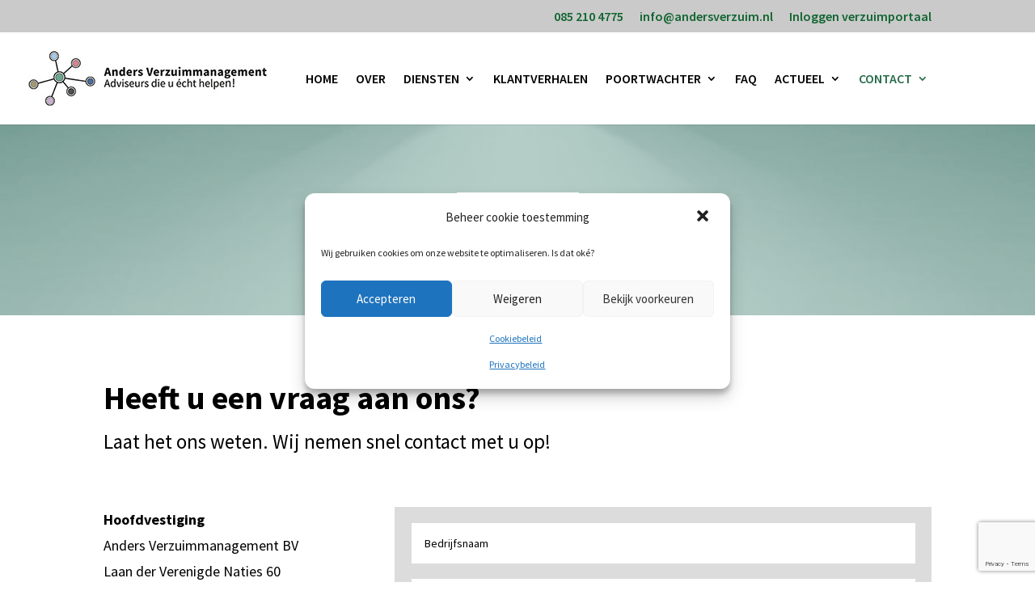

--- FILE ---
content_type: text/html; charset=UTF-8
request_url: https://andersverzuim.nl/contact/
body_size: 11529
content:
<!DOCTYPE html><html lang="nl-NL"><head><meta charset="UTF-8" /><meta http-equiv="X-UA-Compatible" content="IE=edge"><link rel="pingback" href="https://andersverzuim.nl/xmlrpc.php" /> <script type="text/javascript">document.documentElement.className = 'js';</script> <link rel="preconnect" href="https://fonts.gstatic.com" crossorigin /><meta name='robots' content='index, follow, max-image-preview:large, max-snippet:-1, max-video-preview:-1' /><link media="all" href="https://andersverzuim.nl/wp-content/cache/autoptimize/css/autoptimize_2cd781f1dbf677501223875aa89e212e.css" rel="stylesheet"><title>Contact - Anders Verzuimmanagement</title><link rel="canonical" href="https://andersverzuim.nl/contact/" /><meta property="og:locale" content="nl_NL" /><meta property="og:type" content="article" /><meta property="og:title" content="Contact - Anders Verzuimmanagement" /><meta property="og:url" content="https://andersverzuim.nl/contact/" /><meta property="og:site_name" content="Anders Verzuimmanagement" /><meta property="article:publisher" content="https://www.facebook.com/AndersVerzuim" /><meta property="article:modified_time" content="2025-08-12T07:39:34+00:00" /><meta name="twitter:card" content="summary_large_image" /><meta name="twitter:label1" content="Geschatte leestijd" /><meta name="twitter:data1" content="6 minuten" /> <script type="application/ld+json" class="yoast-schema-graph">{"@context":"https://schema.org","@graph":[{"@type":"WebPage","@id":"https://andersverzuim.nl/contact/","url":"https://andersverzuim.nl/contact/","name":"Contact - Anders Verzuimmanagement","isPartOf":{"@id":"https://andersverzuim.nl/#website"},"datePublished":"2020-08-25T16:18:08+00:00","dateModified":"2025-08-12T07:39:34+00:00","breadcrumb":{"@id":"https://andersverzuim.nl/contact/#breadcrumb"},"inLanguage":"nl-NL","potentialAction":[{"@type":"ReadAction","target":["https://andersverzuim.nl/contact/"]}]},{"@type":"BreadcrumbList","@id":"https://andersverzuim.nl/contact/#breadcrumb","itemListElement":[{"@type":"ListItem","position":1,"name":"Home","item":"https://andersverzuim.nl/"},{"@type":"ListItem","position":2,"name":"Contact"}]},{"@type":"WebSite","@id":"https://andersverzuim.nl/#website","url":"https://andersverzuim.nl/","name":"Anders Verzuimmanagement","description":"Adviseurs die u écht helpen!","publisher":{"@id":"https://andersverzuim.nl/#organization"},"potentialAction":[{"@type":"SearchAction","target":{"@type":"EntryPoint","urlTemplate":"https://andersverzuim.nl/?s={search_term_string}"},"query-input":{"@type":"PropertyValueSpecification","valueRequired":true,"valueName":"search_term_string"}}],"inLanguage":"nl-NL"},{"@type":"Organization","@id":"https://andersverzuim.nl/#organization","name":"Anders Verzuimmanagement BV","url":"https://andersverzuim.nl/","logo":{"@type":"ImageObject","inLanguage":"nl-NL","@id":"https://andersverzuim.nl/#/schema/logo/image/","url":"https://andersverzuim.nl/wp-content/uploads/2020/07/Logo-Anders-Verzuimmanagement-web-1.jpg","contentUrl":"https://andersverzuim.nl/wp-content/uploads/2020/07/Logo-Anders-Verzuimmanagement-web-1.jpg","width":400,"height":90,"caption":"Anders Verzuimmanagement BV"},"image":{"@id":"https://andersverzuim.nl/#/schema/logo/image/"},"sameAs":["https://www.facebook.com/AndersVerzuim","https://www.linkedin.com/company/5146437/admin/"]}]}</script> <link rel="alternate" type="application/rss+xml" title="Anders Verzuimmanagement &raquo; feed" href="https://andersverzuim.nl/feed/" /><link rel="alternate" type="application/rss+xml" title="Anders Verzuimmanagement &raquo; reacties feed" href="https://andersverzuim.nl/comments/feed/" /><link rel="alternate" title="oEmbed (JSON)" type="application/json+oembed" href="https://andersverzuim.nl/wp-json/oembed/1.0/embed?url=https%3A%2F%2Fandersverzuim.nl%2Fcontact%2F" /><link rel="alternate" title="oEmbed (XML)" type="text/xml+oembed" href="https://andersverzuim.nl/wp-json/oembed/1.0/embed?url=https%3A%2F%2Fandersverzuim.nl%2Fcontact%2F&#038;format=xml" /><meta content="Divi v.4.27.5" name="generator"/> <script type="text/javascript" src="https://andersverzuim.nl/wp-includes/js/jquery/jquery.min.js?ver=3.7.1" id="jquery-core-js"></script> <link rel="https://api.w.org/" href="https://andersverzuim.nl/wp-json/" /><link rel="alternate" title="JSON" type="application/json" href="https://andersverzuim.nl/wp-json/wp/v2/pages/454" /><link rel="EditURI" type="application/rsd+xml" title="RSD" href="https://andersverzuim.nl/xmlrpc.php?rsd" /><meta name="generator" content="WordPress 6.9" /><link rel='shortlink' href='https://andersverzuim.nl/?p=454' /> <script type="text/javascript">var ajaxurl = 'https://andersverzuim.nl/wp-admin/admin-ajax.php';</script> <meta name="viewport" content="width=device-width, initial-scale=1.0, maximum-scale=1.0, user-scalable=0" /><meta name="theme-color" content="#ffffff" /> <script type="text/javascript" id="pac-drh-collapse-mobile-submenus-inline-js">jQuery(function ($) {
                $(document).ready(function () {
                    let enableCollapseMobileSubmenus = '1';
                    let enableCollapseOtherSubmenus = '1';
                    if (enableCollapseMobileSubmenus) {
                        $("body #et_mobile_nav_menu ul.et_mobile_menu li.menu-item-has-children, body #et_mobile_nav_menu ul.et_mobile_menu  li.page_item_has_children").append('<a href="javascript:void(0)" class="mobile-toggle"></a>');
                        $('#et_mobile_nav_menu ul.et_mobile_menu li.menu-item-has-children .mobile-toggle, #et_mobile_nav_menu ul.et_mobile_menu li.page_item_has_children .mobile-toggle').click(function (event) {
                            event.preventDefault();
                            let parentLi = $(this).parent('li');
                            if (parentLi.hasClass('dt-open')) {
                                parentLi.toggleClass('dt-open');
                                parentLi.find('ul.children').first().toggleClass('visible');
                                parentLi.find('ul.sub-menu').first().toggleClass('visible');
                            } else {
                                if (!parentLi.parent('ul').hasClass('visible') && enableCollapseOtherSubmenus) {
                                    $('li.menu-item-has-children').removeClass('dt-open');
                                    $('li.menu-item-has-children .sub-menu').removeClass('visible');
                                }
                                parentLi.toggleClass('dt-open');
                                parentLi.find('ul.children').first().toggleClass('visible');
                                parentLi.find('ul.sub-menu').first().toggleClass('visible');
                            }
                        });
                        $('body ul.et_mobile_menu li.menu-item-has-children, body ul.et_mobile_menu li.page_item_has_children').attr('data-icon', 'P');
                        $('.mobile-toggle').on('mouseover', function () {
                            $(this).parent().addClass('is-hover');
                        }).on('mouseout', function () {
                            $(this).parent().removeClass('is-hover');
                        })
                    }
                });
            });</script> <script type="text/javascript" id="pac-drh-openclose-submenu-parent-inline-js">jQuery(document).ready(function ($) {
                    let enableCollapseOtherSubmenus = '1';
                    $('#et_mobile_nav_menu .et_mobile_menu .menu-item-has-children a').each(function () {
                        $(this).click(function () {
                            let parentUl = $(this).siblings('ul').children('li').find('ul');
                            parentUl.removeClass('visible');
                            parentUl.toggleClass('visible');
                        })
                    });
                    $('#et_mobile_nav_menu ul.et_mobile_menu li.menu-item-has-children, #et_mobile_nav_menu ul.et_mobile_menu li.page_item_has_children').each(function () {
                        $(this).find('a:first').attr('href', 'javascript:void(0)').off('click');
                        $(this).find('a:first').click(function () {
                            $(this).find('ul').toggleClass('visible')
                        });
                    });
                    setTimeout(function () {
                        $('#et_mobile_nav_menu .et_mobile_menu .menu-item.menu-item-has-children a:first-child').click(function () {
                            let parentLi = $(this).parent('li');
                            if (parentLi.hasClass('dt-open')) {
                                parentLi.toggleClass('dt-open');
                                parentLi.find('ul.children').first().toggleClass('visible');
                                parentLi.find('ul.sub-menu').first().toggleClass('visible');
                            } else {
                                if (!parentLi.parent('ul').hasClass('visible') && enableCollapseOtherSubmenus) {
                                    $('#et_mobile_nav_menu .et_mobile_menu li.menu-item-has-children').removeClass('dt-open');
                                    $('#et_mobile_nav_menu .et_mobile_menu li.menu-item-has-children .sub-menu').removeClass('visible');
                                }
                                parentLi.toggleClass('dt-open');
                                parentLi.find('ul.children').first().toggleClass('visible');
                                parentLi.find('ul.sub-menu').first().toggleClass('visible');
                            }
                        });
                    }, 100)
                });</script> <script type="text/javascript" id="pac-drh-close-mobile-outside-click-inline-js">jQuery(function ($) {
                $('body').click(function (e) {
                    let mobileMenuEle = $('#et_mobile_nav_menu .mobile_nav');
                    if (!mobileMenuEle.find('a').is(e.target) && mobileMenuEle.hasClass('opened')) {
                        $('#et_mobile_nav_menu .mobile_menu_bar').click();
                    }
                });
            });</script>  <script>(function(w,d,s,l,i){w[l]=w[l]||[];w[l].push({'gtm.start':
new Date().getTime(),event:'gtm.js'});var f=d.getElementsByTagName(s)[0],
j=d.createElement(s),dl=l!='dataLayer'?'&l='+l:'';j.async=true;j.src=
'https://www.googletagmanager.com/gtm.js?id='+i+dl;f.parentNode.insertBefore(j,f);
})(window,document,'script','dataLayer','GTM-5TMJ489');</script> <link rel="icon" href="https://andersverzuim.nl/wp-content/uploads/2020/07/cropped-favicon-anders-verzuimmanagement-32x32.jpg" sizes="32x32" /><link rel="icon" href="https://andersverzuim.nl/wp-content/uploads/2020/07/cropped-favicon-anders-verzuimmanagement-192x192.jpg" sizes="192x192" /><link rel="apple-touch-icon" href="https://andersverzuim.nl/wp-content/uploads/2020/07/cropped-favicon-anders-verzuimmanagement-180x180.jpg" /><meta name="msapplication-TileImage" content="https://andersverzuim.nl/wp-content/uploads/2020/07/cropped-favicon-anders-verzuimmanagement-270x270.jpg" /></head><body data-cmplz=1 class="wp-singular page-template-default page page-id-454 wp-theme-Divi et-tb-has-template et-tb-has-footer et_pb_button_helper_class et_fullwidth_nav et_fixed_nav et_show_nav et_secondary_nav_enabled et_secondary_nav_only_menu et_primary_nav_dropdown_animation_fade et_secondary_nav_dropdown_animation_fade et_header_style_left et_cover_background et_pb_gutter windows et_pb_gutters3 et_pb_pagebuilder_layout et_no_sidebar et_divi_theme et-db"><div id="page-container"><div id="et-boc" class="et-boc"><div id="top-header"><div class="container clearfix"><div id="et-secondary-menu"><ul id="et-secondary-nav" class="menu"><li class="menu-item menu-item-type-custom menu-item-object-custom menu-item-255"><a href="tel:0852104775"><i class="fas fa-phone"></i> 085 210 4775</a></li><li class="menu-item menu-item-type-custom menu-item-object-custom menu-item-256"><a href="mailto:info@andersverzuim.nl"><i class="fas fa-envelope"></i> info@andersverzuim.nl</a></li><li class="menu-item menu-item-type-custom menu-item-object-custom menu-item-257"><a target="_blank" href="https://anders-verzuimmanagement.compucase.nl/"><i class="fas fa-lock"></i> Inloggen verzuimportaal</a></li></ul></div></div></div><header id="main-header" data-height-onload="100"><div class="container clearfix et_menu_container"><div class="logo_container"> <span class="logo_helper"></span> <a href="https://andersverzuim.nl/"> <noscript><img src="https://andersverzuim.nl/wp-content/uploads/2022/11/Anders-Verzuimmanagement-logo-300px.jpg" width="93" height="43" alt="Anders Verzuimmanagement" data-height-percentage="100" /></noscript><img class="lazyload" src='data:image/svg+xml,%3Csvg%20xmlns=%22http://www.w3.org/2000/svg%22%20viewBox=%220%200%2093%2043%22%3E%3C/svg%3E' data-src="https://andersverzuim.nl/wp-content/uploads/2022/11/Anders-Verzuimmanagement-logo-300px.jpg" width="93" height="43" alt="Anders Verzuimmanagement" id="logo" data-height-percentage="100" /> </a></div><div id="et-top-navigation" data-height="100" data-fixed-height="80"><nav id="top-menu-nav"><ul id="top-menu" class="nav"><li class="menu-item menu-item-type-post_type menu-item-object-page menu-item-home menu-item-381"><a href="https://andersverzuim.nl/">HOME</a></li><li class="menu-item menu-item-type-post_type menu-item-object-page menu-item-703"><a href="https://andersverzuim.nl/over-ons/">OVER</a></li><li class="menu-item menu-item-type-post_type menu-item-object-page menu-item-has-children menu-item-564"><a href="https://andersverzuim.nl/diensten/">DIENSTEN</a><ul class="sub-menu"><li class="menu-item menu-item-type-post_type menu-item-object-page menu-item-583"><a href="https://andersverzuim.nl/adviseurs-op-locatie/">Adviseurs op locatie</a></li><li class="menu-item menu-item-type-post_type menu-item-object-page menu-item-597"><a href="https://andersverzuim.nl/arbeidsdeskundig-advies/">Arbeidsdeskundig advies</a></li><li class="menu-item menu-item-type-post_type menu-item-object-page menu-item-635"><a href="https://andersverzuim.nl/beperken-kosten-wga-erd/">Beperken kosten WGA-ERD</a></li><li class="menu-item menu-item-type-post_type menu-item-object-page menu-item-508"><a href="https://andersverzuim.nl/bezwaar-en-beroep/">Bezwaar en beroep</a></li><li class="menu-item menu-item-type-post_type menu-item-object-page menu-item-642"><a href="https://andersverzuim.nl/big-geregistreerde-bedrijfsartsen/">BIG Geregistreerde bedrijfsartsen</a></li><li class="menu-item menu-item-type-post_type menu-item-object-page menu-item-776"><a href="https://andersverzuim.nl/coaching/">Coaching</a></li><li class="menu-item menu-item-type-post_type menu-item-object-page menu-item-693"><a href="https://andersverzuim.nl/externe-vertrouwenspersoon/">Externe vertrouwenspersoon</a></li><li class="menu-item menu-item-type-post_type menu-item-object-page menu-item-669"><a href="https://andersverzuim.nl/periodiek-medisch-onderzoek-pmo/">Periodiek Medisch Onderzoek (PMO)</a></li><li class="menu-item menu-item-type-post_type menu-item-object-page menu-item-668"><a href="https://andersverzuim.nl/re-integratie-1ste-en-2de-spoor/">Re-integratie 1ste en 2de spoor</a></li><li class="menu-item menu-item-type-post_type menu-item-object-page menu-item-1495"><a href="https://andersverzuim.nl/risico-inventarisatie-en-evaluatie-rie/">Risico-inventarisatie en -evaluatie (RI&#038;E)</a></li><li class="menu-item menu-item-type-post_type menu-item-object-page menu-item-692"><a href="https://andersverzuim.nl/snelle-hulp-bij-mentale-klachten/">Snelle hulp bij mentale klachten</a></li><li class="menu-item menu-item-type-post_type menu-item-object-page menu-item-1417"><a href="https://andersverzuim.nl/werkplekadvies/">Werkplekadvies</a></li></ul></li><li class="menu-item menu-item-type-post_type menu-item-object-page menu-item-2460"><a href="https://andersverzuim.nl/klantverhalen/">KLANTVERHALEN</a></li><li class="menu-item menu-item-type-post_type menu-item-object-page menu-item-has-children menu-item-2106"><a href="https://andersverzuim.nl/praktisch/">POORTWACHTER</a><ul class="sub-menu"><li class="menu-item menu-item-type-post_type menu-item-object-page menu-item-2116"><a href="https://andersverzuim.nl/praktisch/">Praktisch</a></li><li class="menu-item menu-item-type-post_type menu-item-object-page menu-item-2107"><a href="https://andersverzuim.nl/wet-poortwachter/">Wet Verbetering Poortwachter</a></li><li class="menu-item menu-item-type-post_type menu-item-object-page menu-item-2108"><a href="https://andersverzuim.nl/digitaal-verzuimportaal/">Digitaal verzuimportaal</a></li></ul></li><li class="menu-item menu-item-type-post_type menu-item-object-page menu-item-915"><a href="https://andersverzuim.nl/faq/">FAQ</a></li><li class="menu-item menu-item-type-post_type menu-item-object-page menu-item-has-children menu-item-251"><a href="https://andersverzuim.nl/actueel/">ACTUEEL</a><ul class="sub-menu"><li class="menu-item menu-item-type-post_type menu-item-object-page menu-item-2145"><a href="https://andersverzuim.nl/actueel/">Blog</a></li><li class="menu-item menu-item-type-post_type menu-item-object-page menu-item-1673"><a href="https://andersverzuim.nl/vacatures/">Vacatures</a></li></ul></li><li class="menu-item menu-item-type-post_type menu-item-object-page current-menu-item page_item page-item-454 current_page_item menu-item-has-children menu-item-467"><a href="https://andersverzuim.nl/contact/" aria-current="page">CONTACT</a><ul class="sub-menu"><li class="menu-item menu-item-type-post_type menu-item-object-page menu-item-720"><a href="https://andersverzuim.nl/gratis-besparingsgesprek/">Gratis besparingsgesprek</a></li><li class="menu-item menu-item-type-post_type menu-item-object-page menu-item-727"><a href="https://andersverzuim.nl/offerte-aanvragen/">Offerte aanvragen</a></li><li class="menu-item menu-item-type-post_type menu-item-object-page menu-item-991"><a href="https://andersverzuim.nl/overstapservice/">Overstapservice</a></li></ul></li></ul></nav><div id="et_mobile_nav_menu"><div class="mobile_nav closed"> <span class="select_page">Selecteer een pagina</span> <span class="mobile_menu_bar mobile_menu_bar_toggle"></span></div></div></div></div></header><div id="et-main-area"><div id="main-content"><article id="post-454" class="post-454 page type-page status-publish hentry"><div class="entry-content"><div class="et-l et-l--post"><div class="et_builder_inner_content et_pb_gutters3"><div class="et_pb_section et_pb_section_0 et_pb_with_background et_section_regular" ><div class="et_pb_row et_pb_row_0"><div class="et_pb_column et_pb_column_4_4 et_pb_column_0  et_pb_css_mix_blend_mode_passthrough et-last-child"><div class="et_pb_module et_pb_text et_pb_text_0  et_pb_text_align_left et_pb_bg_layout_light"><div class="et_pb_text_inner"><h1><mark>Contact</mark></h1></div></div></div></div></div><div class="et_pb_section et_pb_section_1 et_animated et_pb_with_background et_section_regular" ><div class="et_pb_row et_pb_row_1"><div class="et_pb_column et_pb_column_4_4 et_pb_column_1  et_pb_css_mix_blend_mode_passthrough et-last-child"><div class="et_pb_module et_pb_text et_pb_text_1  et_pb_text_align_left et_pb_bg_layout_light"><div class="et_pb_text_inner"><h2 style="text-align: left;">Heeft u een vraag aan ons?</h2><h3>Laat het ons weten. Wij nemen snel contact met u op!</h3></div></div></div></div><div class="et_pb_row et_pb_row_2"><div class="et_pb_column et_pb_column_1_3 et_pb_column_2  et_pb_css_mix_blend_mode_passthrough"><div class="et_pb_module et_pb_text et_pb_text_2  et_pb_text_align_left et_pb_bg_layout_light"><div class="et_pb_text_inner"><p><strong>Hoofdvestiging</strong><br /> Anders Verzuimmanagement BV<br /> Laan der Verenigde Naties 60<br /> 3314 DA Dordrecht<br /> T: 085 &#8211; 210 4775<br /> KvK: 57283109</p></div></div></div><div class="et_pb_column et_pb_column_2_3 et_pb_column_3  et_pb_css_mix_blend_mode_passthrough et-last-child"><div id="et_pb_contact_form_0" class="et_pb_module et_pb_contact_form_0 et_pb_recaptcha_enabled et_pb_contact_form_container clearfix" data-form_unique_num="0" data-form_unique_id="b66d294e-02ef-4657-b0ce-f23843fad07e" data-redirect_url="https://andersverzuim.nl/bedankt-voor-uw-aanvraag/"><div class="et-pb-contact-message"></div><div class="et_pb_contact"><form class="et_pb_contact_form clearfix" method="post" action="https://andersverzuim.nl/contact/"><p class="et_pb_contact_field et_pb_contact_field_0 et_pb_contact_field_last" data-id="bedrijfsnaam" data-type="input"> <label for="et_pb_contact_bedrijfsnaam_0" class="et_pb_contact_form_label">Bedrijfsnaam</label> <input type="text" id="et_pb_contact_bedrijfsnaam_0" class="input" value="" name="et_pb_contact_bedrijfsnaam_0" data-required_mark="required" data-field_type="input" data-original_id="bedrijfsnaam" placeholder="Bedrijfsnaam"></p><p class="et_pb_contact_field et_pb_contact_field_1 et_pb_contact_field_last" data-id="naam" data-type="input"> <label for="et_pb_contact_naam_0" class="et_pb_contact_form_label">Uw naam</label> <input type="text" id="et_pb_contact_naam_0" class="input" value="" name="et_pb_contact_naam_0" data-required_mark="required" data-field_type="input" data-original_id="naam" placeholder="Uw naam"></p><p class="et_pb_contact_field et_pb_contact_field_2 et_pb_contact_field_last" data-id="email" data-type="email"> <label for="et_pb_contact_email_0" class="et_pb_contact_form_label">E-mailadres</label> <input type="text" id="et_pb_contact_email_0" class="input" value="" name="et_pb_contact_email_0" data-required_mark="required" data-field_type="email" data-original_id="email" placeholder="E-mailadres"></p><p class="et_pb_contact_field et_pb_contact_field_3 et_pb_contact_field_last" data-id="telefoonnummer" data-type="input"> <label for="et_pb_contact_telefoonnummer_0" class="et_pb_contact_form_label">Telefoonnummer</label> <input type="text" id="et_pb_contact_telefoonnummer_0" class="input" value="" name="et_pb_contact_telefoonnummer_0" data-required_mark="required" data-field_type="input" data-original_id="telefoonnummer" placeholder="Telefoonnummer"></p><p class="et_pb_contact_field et_pb_contact_field_4 et_pb_contact_field_last" data-id="bericht" data-type="text"> <label for="et_pb_contact_bericht_0" class="et_pb_contact_form_label">Uw bericht</label><textarea name="et_pb_contact_bericht_0" id="et_pb_contact_bericht_0" class="et_pb_contact_message input" data-required_mark="required" data-field_type="text" data-original_id="bericht" placeholder="Uw bericht"></textarea></p> <input type="hidden" value="et_contact_proccess" name="et_pb_contactform_submit_0"/><div class="et_contact_bottom_container"> <button type="submit" name="et_builder_submit_button" class="et_pb_contact_submit et_pb_button" data-icon="5">Versturen</button></div> <input type="hidden" id="_wpnonce-et-pb-contact-form-submitted-0" name="_wpnonce-et-pb-contact-form-submitted-0" value="29434b972e" /><input type="hidden" name="_wp_http_referer" value="/contact/" /></form></div></div></div></div></div><div class="et_pb_section et_pb_section_2 et_animated et_pb_fullwidth_section et_section_regular" ><div class="et_pb_module et_pb_fullwidth_image et_pb_fullwidth_image_0"> <img fetchpriority="high" decoding="async" width="1422" height="275" src="https://andersverzuim.nl/wp-content/uploads/2020/08/Verzuimbegeleiding-in-de-praktijk.jpg" alt="Verzuimbegeleiding in de praktijk" title="Verzuimbegeleiding-in-de-praktijk" srcset="https://andersverzuim.nl/wp-content/uploads/2020/08/Verzuimbegeleiding-in-de-praktijk.jpg 1422w, https://andersverzuim.nl/wp-content/uploads/2020/08/Verzuimbegeleiding-in-de-praktijk-300x58.jpg 300w, https://andersverzuim.nl/wp-content/uploads/2020/08/Verzuimbegeleiding-in-de-praktijk-1024x198.jpg 1024w, https://andersverzuim.nl/wp-content/uploads/2020/08/Verzuimbegeleiding-in-de-praktijk-768x149.jpg 768w, https://andersverzuim.nl/wp-content/uploads/2020/08/Verzuimbegeleiding-in-de-praktijk-1080x209.jpg 1080w, https://andersverzuim.nl/wp-content/uploads/2020/08/Verzuimbegeleiding-in-de-praktijk-1280x248.jpg 1280w, https://andersverzuim.nl/wp-content/uploads/2020/08/Verzuimbegeleiding-in-de-praktijk-980x190.jpg 980w, https://andersverzuim.nl/wp-content/uploads/2020/08/Verzuimbegeleiding-in-de-praktijk-480x93.jpg 480w" sizes="(max-width: 1422px) 100vw, 1422px" class="wp-image-572" /></div></div></div></div></div></article></div><footer class="et-l et-l--footer"><div class="et_builder_inner_content et_pb_gutters3"><div class="et_pb_section et_pb_section_0_tb_footer et_pb_with_background et_section_regular" ><div class="et_pb_row et_pb_row_0_tb_footer"><div class="et_pb_column et_pb_column_4_4 et_pb_column_0_tb_footer  et_pb_css_mix_blend_mode_passthrough et-last-child"><div class="et_pb_module et_pb_image et_pb_image_0_tb_footer"> <span class="et_pb_image_wrap "><noscript><img decoding="async" width="450" height="102" src="https://andersverzuim.nl/wp-content/uploads/2020/07/AVM-Logo-wit.png" alt="Anders Verzuimmanagement logo wit" title="AVM-Logo wit" srcset="https://andersverzuim.nl/wp-content/uploads/2020/07/AVM-Logo-wit.png 450w, https://andersverzuim.nl/wp-content/uploads/2020/07/AVM-Logo-wit-300x68.png 300w" sizes="(max-width: 450px) 100vw, 450px" class="wp-image-215" /></noscript><img decoding="async" width="450" height="102" src='data:image/svg+xml,%3Csvg%20xmlns=%22http://www.w3.org/2000/svg%22%20viewBox=%220%200%20450%20102%22%3E%3C/svg%3E' data-src="https://andersverzuim.nl/wp-content/uploads/2020/07/AVM-Logo-wit.png" alt="Anders Verzuimmanagement logo wit" title="AVM-Logo wit" data-srcset="https://andersverzuim.nl/wp-content/uploads/2020/07/AVM-Logo-wit.png 450w, https://andersverzuim.nl/wp-content/uploads/2020/07/AVM-Logo-wit-300x68.png 300w" data-sizes="(max-width: 450px) 100vw, 450px" class="lazyload wp-image-215" /></span></div></div></div><div class="et_pb_row et_pb_row_1_tb_footer"><div class="et_pb_column et_pb_column_1_3 et_pb_column_1_tb_footer  et_pb_css_mix_blend_mode_passthrough"><div class="et_pb_module et_pb_text et_pb_text_0_tb_footer  et_pb_text_align_left et_pb_bg_layout_light"><div class="et_pb_text_inner"><p><strong>Anders Verzuimmanagement BV</strong><br /> Laan der Verenigde Naties 60<br /> 3314 DA Dordrecht<br /> T: 085 &#8211; 210 4775<br /> KvK: 57283109</p></div></div></div><div class="et_pb_column et_pb_column_1_3 et_pb_column_2_tb_footer  et_pb_css_mix_blend_mode_passthrough"><div class="et_pb_module et_pb_text et_pb_text_1_tb_footer  et_pb_text_align_left et_pb_bg_layout_light"><div class="et_pb_text_inner"><p><a href="https://andersverzuim.nl/wp-content/uploads/2023/08/Algemene-voorwaarden-Anders-Verzuimmanagement.pdf" target="_blank" rel="noopener noreferrer">Algemene voorwaarden (pdf)</a><br /><a href="/cookiebeleid-eu/">Cookiebeleid</a><a href="/disclaimer/"><br />Disclaimer</a><br /><a href="https://andersverzuim.nl/wp-content/uploads/2023/09/Klachtenprocedure.pdf" target="_blank" rel="noopener noreferrer">Klachtenprocedure (pdf)</a><br /><a href="/privacybeleid/">Privacybeleid</a></p></div></div></div><div class="et_pb_column et_pb_column_1_3 et_pb_column_3_tb_footer  et_pb_css_mix_blend_mode_passthrough et-last-child"><div class="et_pb_module et_pb_text et_pb_text_2_tb_footer  et_pb_text_align_left et_pb_bg_layout_light"><div class="et_pb_text_inner"><p><a href="https://www.linkedin.com/company/anders-verzuimmanagement" target="_blank" rel="noopener noreferrer"><noscript><img decoding="async" src="https://andersverzuim.nl/wp-content/uploads/2020/10/LinkedIn-1-e1603294141658.png" width="67" height="40" alt="LinkedIn" class="wp-image-1343 alignnone size-full" /></noscript><img decoding="async" src='data:image/svg+xml,%3Csvg%20xmlns=%22http://www.w3.org/2000/svg%22%20viewBox=%220%200%2067%2040%22%3E%3C/svg%3E' data-src="https://andersverzuim.nl/wp-content/uploads/2020/10/LinkedIn-1-e1603294141658.png" width="67" height="40" alt="LinkedIn" class="lazyload wp-image-1343 alignnone size-full" /></a> <a href="https://www.facebook.com/AndersVerzuim" target="_blank" rel="noopener noreferrer"><noscript><img decoding="async" src="https://andersverzuim.nl/wp-content/uploads/2020/10/Facebook-1-e1603294154723.png" width="40" height="40" alt="Facebook" class="wp-image-1342 alignnone size-full" /></noscript><img decoding="async" src='data:image/svg+xml,%3Csvg%20xmlns=%22http://www.w3.org/2000/svg%22%20viewBox=%220%200%2040%2040%22%3E%3C/svg%3E' data-src="https://andersverzuim.nl/wp-content/uploads/2020/10/Facebook-1-e1603294154723.png" width="40" height="40" alt="Facebook" class="lazyload wp-image-1342 alignnone size-full" /></a></p></div></div><div class="et_pb_module et_pb_text et_pb_text_3_tb_footer  et_pb_text_align_left et_pb_bg_layout_light"></div></div></div></div></div></footer></div></div></div> <script type="speculationrules">{"prefetch":[{"source":"document","where":{"and":[{"href_matches":"/*"},{"not":{"href_matches":["/wp-*.php","/wp-admin/*","/wp-content/uploads/*","/wp-content/*","/wp-content/plugins/*","/wp-content/themes/Divi/*","/*\\?(.+)"]}},{"not":{"selector_matches":"a[rel~=\"nofollow\"]"}},{"not":{"selector_matches":".no-prefetch, .no-prefetch a"}}]},"eagerness":"conservative"}]}</script> <div id="cmplz-cookiebanner-container"><div class="cmplz-cookiebanner cmplz-hidden banner-1 cookiebanner optin cmplz-bottom-right cmplz-categories-type-view-preferences" aria-modal="true" data-nosnippet="true" role="dialog" aria-live="polite" aria-labelledby="cmplz-header-1-optin" aria-describedby="cmplz-message-1-optin"><div class="cmplz-header"><div class="cmplz-logo"></div><div class="cmplz-title" id="cmplz-header-1-optin">Beheer cookie toestemming</div><div class="cmplz-close" tabindex="0" role="button" aria-label="Dialoogvenster sluiten"> <svg aria-hidden="true" focusable="false" data-prefix="fas" data-icon="times" class="svg-inline--fa fa-times fa-w-11" role="img" xmlns="http://www.w3.org/2000/svg" viewBox="0 0 352 512"><path fill="currentColor" d="M242.72 256l100.07-100.07c12.28-12.28 12.28-32.19 0-44.48l-22.24-22.24c-12.28-12.28-32.19-12.28-44.48 0L176 189.28 75.93 89.21c-12.28-12.28-32.19-12.28-44.48 0L9.21 111.45c-12.28 12.28-12.28 32.19 0 44.48L109.28 256 9.21 356.07c-12.28 12.28-12.28 32.19 0 44.48l22.24 22.24c12.28 12.28 32.2 12.28 44.48 0L176 322.72l100.07 100.07c12.28 12.28 32.2 12.28 44.48 0l22.24-22.24c12.28-12.28 12.28-32.19 0-44.48L242.72 256z"></path></svg></div></div><div class="cmplz-divider cmplz-divider-header"></div><div class="cmplz-body"><div class="cmplz-message" id="cmplz-message-1-optin">Wij gebruiken cookies om onze website te optimaliseren. Is dat oké?</div><div class="cmplz-categories"> <details class="cmplz-category cmplz-functional" > <summary> <span class="cmplz-category-header"> <span class="cmplz-category-title">Functioneel</span> <span class='cmplz-always-active'> <span class="cmplz-banner-checkbox"> <input type="checkbox"
 id="cmplz-functional-optin"
 data-category="cmplz_functional"
 class="cmplz-consent-checkbox cmplz-functional"
 size="40"
 value="1"/> <label class="cmplz-label" for="cmplz-functional-optin"><span class="screen-reader-text">Functioneel</span></label> </span> Altijd actief </span> <span class="cmplz-icon cmplz-open"> <svg xmlns="http://www.w3.org/2000/svg" viewBox="0 0 448 512"  height="18" ><path d="M224 416c-8.188 0-16.38-3.125-22.62-9.375l-192-192c-12.5-12.5-12.5-32.75 0-45.25s32.75-12.5 45.25 0L224 338.8l169.4-169.4c12.5-12.5 32.75-12.5 45.25 0s12.5 32.75 0 45.25l-192 192C240.4 412.9 232.2 416 224 416z"/></svg> </span> </span> </summary><div class="cmplz-description"> <span class="cmplz-description-functional">De technische opslag of toegang is strikt noodzakelijk voor het legitieme doel het gebruik mogelijk te maken van een specifieke dienst waarom de abonnee of gebruiker uitdrukkelijk heeft gevraagd, of met als enig doel de uitvoering van de transmissie van een communicatie over een elektronisch communicatienetwerk.</span></div> </details> <details class="cmplz-category cmplz-preferences" > <summary> <span class="cmplz-category-header"> <span class="cmplz-category-title">Voorkeuren</span> <span class="cmplz-banner-checkbox"> <input type="checkbox"
 id="cmplz-preferences-optin"
 data-category="cmplz_preferences"
 class="cmplz-consent-checkbox cmplz-preferences"
 size="40"
 value="1"/> <label class="cmplz-label" for="cmplz-preferences-optin"><span class="screen-reader-text">Voorkeuren</span></label> </span> <span class="cmplz-icon cmplz-open"> <svg xmlns="http://www.w3.org/2000/svg" viewBox="0 0 448 512"  height="18" ><path d="M224 416c-8.188 0-16.38-3.125-22.62-9.375l-192-192c-12.5-12.5-12.5-32.75 0-45.25s32.75-12.5 45.25 0L224 338.8l169.4-169.4c12.5-12.5 32.75-12.5 45.25 0s12.5 32.75 0 45.25l-192 192C240.4 412.9 232.2 416 224 416z"/></svg> </span> </span> </summary><div class="cmplz-description"> <span class="cmplz-description-preferences">De technische opslag of toegang is noodzakelijk voor het legitieme doel voorkeuren op te slaan die niet door de abonnee of gebruiker zijn aangevraagd.</span></div> </details> <details class="cmplz-category cmplz-statistics" > <summary> <span class="cmplz-category-header"> <span class="cmplz-category-title">Statistieken</span> <span class="cmplz-banner-checkbox"> <input type="checkbox"
 id="cmplz-statistics-optin"
 data-category="cmplz_statistics"
 class="cmplz-consent-checkbox cmplz-statistics"
 size="40"
 value="1"/> <label class="cmplz-label" for="cmplz-statistics-optin"><span class="screen-reader-text">Statistieken</span></label> </span> <span class="cmplz-icon cmplz-open"> <svg xmlns="http://www.w3.org/2000/svg" viewBox="0 0 448 512"  height="18" ><path d="M224 416c-8.188 0-16.38-3.125-22.62-9.375l-192-192c-12.5-12.5-12.5-32.75 0-45.25s32.75-12.5 45.25 0L224 338.8l169.4-169.4c12.5-12.5 32.75-12.5 45.25 0s12.5 32.75 0 45.25l-192 192C240.4 412.9 232.2 416 224 416z"/></svg> </span> </span> </summary><div class="cmplz-description"> <span class="cmplz-description-statistics">De technische opslag of toegang die uitsluitend voor statistische doeleinden wordt gebruikt.</span> <span class="cmplz-description-statistics-anonymous">De technische opslag of toegang die uitsluitend wordt gebruikt voor anonieme statistische doeleinden. Zonder dagvaarding, vrijwillige naleving door uw Internet Service Provider, of aanvullende gegevens van een derde partij, kan informatie die alleen voor dit doel wordt opgeslagen of opgehaald gewoonlijk niet worden gebruikt om je te identificeren.</span></div> </details> <details class="cmplz-category cmplz-marketing" > <summary> <span class="cmplz-category-header"> <span class="cmplz-category-title">Marketing</span> <span class="cmplz-banner-checkbox"> <input type="checkbox"
 id="cmplz-marketing-optin"
 data-category="cmplz_marketing"
 class="cmplz-consent-checkbox cmplz-marketing"
 size="40"
 value="1"/> <label class="cmplz-label" for="cmplz-marketing-optin"><span class="screen-reader-text">Marketing</span></label> </span> <span class="cmplz-icon cmplz-open"> <svg xmlns="http://www.w3.org/2000/svg" viewBox="0 0 448 512"  height="18" ><path d="M224 416c-8.188 0-16.38-3.125-22.62-9.375l-192-192c-12.5-12.5-12.5-32.75 0-45.25s32.75-12.5 45.25 0L224 338.8l169.4-169.4c12.5-12.5 32.75-12.5 45.25 0s12.5 32.75 0 45.25l-192 192C240.4 412.9 232.2 416 224 416z"/></svg> </span> </span> </summary><div class="cmplz-description"> <span class="cmplz-description-marketing">De technische opslag of toegang is nodig om gebruikersprofielen op te stellen voor het verzenden van reclame, of om de gebruiker op een website of over verschillende websites te volgen voor soortgelijke marketingdoeleinden.</span></div> </details></div></div><div class="cmplz-links cmplz-information"><ul><li><a class="cmplz-link cmplz-manage-options cookie-statement" href="#" data-relative_url="#cmplz-manage-consent-container">Beheer opties</a></li><li><a class="cmplz-link cmplz-manage-third-parties cookie-statement" href="#" data-relative_url="#cmplz-cookies-overview">Beheer diensten</a></li><li><a class="cmplz-link cmplz-manage-vendors tcf cookie-statement" href="#" data-relative_url="#cmplz-tcf-wrapper">Beheer {vendor_count} leveranciers</a></li><li><a class="cmplz-link cmplz-external cmplz-read-more-purposes tcf" target="_blank" rel="noopener noreferrer nofollow" href="https://cookiedatabase.org/tcf/purposes/" aria-label="Lees meer over TCF-doelen op Cookie Database">Lees meer over deze doeleinden</a></li></ul></div><div class="cmplz-divider cmplz-footer"></div><div class="cmplz-buttons"> <button class="cmplz-btn cmplz-accept">Accepteren</button> <button class="cmplz-btn cmplz-deny">Weigeren</button> <button class="cmplz-btn cmplz-view-preferences">Bekijk voorkeuren</button> <button class="cmplz-btn cmplz-save-preferences">Voorkeuren bewaren</button> <a class="cmplz-btn cmplz-manage-options tcf cookie-statement" href="#" data-relative_url="#cmplz-manage-consent-container">Bekijk voorkeuren</a></div><div class="cmplz-documents cmplz-links"><ul><li><a class="cmplz-link cookie-statement" href="#" data-relative_url="">{title}</a></li><li><a class="cmplz-link privacy-statement" href="#" data-relative_url="">{title}</a></li><li><a class="cmplz-link impressum" href="#" data-relative_url="">{title}</a></li></ul></div></div></div><div id="cmplz-manage-consent" data-nosnippet="true"><button class="cmplz-btn cmplz-hidden cmplz-manage-consent manage-consent-1">Beheer toestemming</button></div> <script type="application/javascript">(function() {
				var file     = ["https:\/\/andersverzuim.nl\/wp-content\/et-cache\/454\/et-divi-dynamic-tb-213-454-late.css"];
				var handle   = document.getElementById('divi-style-inline-inline-css');
				var location = handle.parentNode;

				if (0===document.querySelectorAll('link[href="' + file + '"]').length) {
					var link  = document.createElement('link');
					link.rel  = 'stylesheet';
					link.id   = 'et-dynamic-late-css';
					link.href = file;

					location.insertBefore(link, handle.nextSibling);
				}
			})();</script> <script type="text/javascript">var et_animation_data = [{"class":"et_pb_section_1","style":"slide","repeat":"once","duration":"1000ms","delay":"0ms","intensity":"50%","starting_opacity":"0%","speed_curve":"ease-in-out"},{"class":"et_pb_section_2","style":"slide","repeat":"once","duration":"2000ms","delay":"0ms","intensity":"50%","starting_opacity":"0%","speed_curve":"ease-in-out"}];</script> <noscript><style>.lazyload{display:none;}</style></noscript><script data-noptimize="1">window.lazySizesConfig=window.lazySizesConfig||{};window.lazySizesConfig.loadMode=1;</script><script async data-noptimize="1" src='https://andersverzuim.nl/wp-content/plugins/autoptimize/classes/external/js/lazysizes.min.js?ao_version=3.1.14'></script> <noscript><iframe src="https://www.googletagmanager.com/ns.html?id=GTM-5TMJ489" height="0" width="0" style="display:none;visibility:hidden"></iframe></noscript> <script type="text/javascript" id="divi-responsive-helper-public-js-extra">var pac_drh_js_params = {"isExcludeEnabled":"false"};
//# sourceURL=divi-responsive-helper-public-js-extra</script> <script type="text/javascript" id="divi-responsive-helper-public-js-after">function getDeviceType() { if (window.matchMedia("(max-width: 767px)").matches) { return "mobile"; } else if (window.matchMedia("(min-width: 768px) and (max-width: 980px)").matches) {return "tablet";} else {return "desktop";}} let isTouchDevice = "ontouchstart" in window || navigator.msMaxTouchPoints;
//# sourceURL=divi-responsive-helper-public-js-after</script> <script type="text/javascript" id="divi-custom-script-js-extra">var DIVI = {"item_count":"%d Item","items_count":"%d Items"};
var et_builder_utils_params = {"condition":{"diviTheme":true,"extraTheme":false},"scrollLocations":["app","top"],"builderScrollLocations":{"desktop":"app","tablet":"app","phone":"app"},"onloadScrollLocation":"app","builderType":"fe"};
var et_frontend_scripts = {"builderCssContainerPrefix":"#et-boc","builderCssLayoutPrefix":"#et-boc .et-l"};
var et_pb_custom = {"ajaxurl":"https://andersverzuim.nl/wp-admin/admin-ajax.php","images_uri":"https://andersverzuim.nl/wp-content/themes/Divi/images","builder_images_uri":"https://andersverzuim.nl/wp-content/themes/Divi/includes/builder/images","et_frontend_nonce":"19700ffa45","subscription_failed":"Kijk dan de onderstaande velden in om ervoor te zorgen u de juiste informatie.","et_ab_log_nonce":"2e87406cc9","fill_message":"Alsjeblieft, vul op de volgende gebieden:","contact_error_message":"Gelieve de volgende fouten te verbeteren:","invalid":"Ongeldig e-mail","captcha":"Captcha","prev":"Vorig","previous":"Vorige","next":"Volgende","wrong_captcha":"U heeft het verkeerde nummer in de captcha ingevoerd.","wrong_checkbox":"Selectievakje","ignore_waypoints":"no","is_divi_theme_used":"1","widget_search_selector":".widget_search","ab_tests":[],"is_ab_testing_active":"","page_id":"454","unique_test_id":"","ab_bounce_rate":"5","is_cache_plugin_active":"yes","is_shortcode_tracking":"","tinymce_uri":"https://andersverzuim.nl/wp-content/themes/Divi/includes/builder/frontend-builder/assets/vendors","accent_color":"#116531","waypoints_options":[]};
var et_pb_box_shadow_elements = [];
//# sourceURL=divi-custom-script-js-extra</script> <script type="text/javascript" src="https://www.google.com/recaptcha/api.js?render=6LcUctkZAAAAAP0R7zlZafqe0OQxlOfUnrkwFQ0a&amp;ver=4.27.5" id="et-recaptcha-v3-js"></script> <script type="text/javascript" id="et-core-api-spam-recaptcha-js-extra">var et_core_api_spam_recaptcha = {"site_key":"6LcUctkZAAAAAP0R7zlZafqe0OQxlOfUnrkwFQ0a","page_action":{"action":"contact"}};
//# sourceURL=et-core-api-spam-recaptcha-js-extra</script> <script type="text/javascript" id="cmplz-cookiebanner-js-extra">var complianz = {"prefix":"cmplz_","user_banner_id":"1","set_cookies":[],"block_ajax_content":"0","banner_version":"77","version":"7.4.4.2","store_consent":"","do_not_track_enabled":"","consenttype":"optin","region":"eu","geoip":"","dismiss_timeout":"","disable_cookiebanner":"","soft_cookiewall":"","dismiss_on_scroll":"","cookie_expiry":"365","url":"https://andersverzuim.nl/wp-json/complianz/v1/","locale":"lang=nl&locale=nl_NL","set_cookies_on_root":"0","cookie_domain":"","current_policy_id":"33","cookie_path":"/","categories":{"statistics":"statistieken","marketing":"marketing"},"tcf_active":"","placeholdertext":"Klik hier om marketing cookies te accepteren en deze content te tonen","css_file":"https://andersverzuim.nl/wp-content/plugins/complianz-gdpr/cookiebanner/css/defaults/banner-{type}.css?v=77","page_links":{"eu":{"cookie-statement":{"title":"Cookiebeleid ","url":"https://andersverzuim.nl/cookiebeleid-eu/"},"privacy-statement":{"title":"Privacybeleid","url":"https://andersverzuim.nl/privacybeleid/"}}},"tm_categories":"","forceEnableStats":"","preview":"","clean_cookies":"","aria_label":"Klik hier om marketing cookies te accepteren en deze content te tonen"};
//# sourceURL=cmplz-cookiebanner-js-extra</script> <script type="text/javascript" id="cmplz-cookiebanner-js-after">let cmplz_activated_divi_recaptcha = false;
			document.addEventListener("cmplz_enable_category", function (e) {
				if (!cmplz_activated_divi_recaptcha && (e.detail.category==='marketing' || e.detail.service === 'google-recaptcha') ){
					cmplz_divi_init_recaptcha();
				}
			});

			function cmplz_divi_init_recaptcha() {
				if ('undefined' === typeof window.jQuery || 'undefined' === typeof window.etCore ) {
					setTimeout(cmplz_divi_init_recaptcha, 500);
				} else {
					window.etCore.api.spam.recaptcha.init();
					cmplz_activated_divi_recaptcha = true;
				}
			}
		
		
//# sourceURL=cmplz-cookiebanner-js-after</script> <script defer src="https://andersverzuim.nl/wp-content/cache/autoptimize/js/autoptimize_213e86cc834e641a02a6e1a4a121dd67.js"></script></body></html>
<!-- Cache served by Simple Cache - Last modified: Tue, 20 Jan 2026 11:46:20 GMT -->


--- FILE ---
content_type: text/html; charset=utf-8
request_url: https://www.google.com/recaptcha/api2/anchor?ar=1&k=6LcUctkZAAAAAP0R7zlZafqe0OQxlOfUnrkwFQ0a&co=aHR0cHM6Ly9hbmRlcnN2ZXJ6dWltLm5sOjQ0Mw..&hl=en&v=PoyoqOPhxBO7pBk68S4YbpHZ&size=invisible&anchor-ms=20000&execute-ms=30000&cb=ddz7of6wfp1f
body_size: 48689
content:
<!DOCTYPE HTML><html dir="ltr" lang="en"><head><meta http-equiv="Content-Type" content="text/html; charset=UTF-8">
<meta http-equiv="X-UA-Compatible" content="IE=edge">
<title>reCAPTCHA</title>
<style type="text/css">
/* cyrillic-ext */
@font-face {
  font-family: 'Roboto';
  font-style: normal;
  font-weight: 400;
  font-stretch: 100%;
  src: url(//fonts.gstatic.com/s/roboto/v48/KFO7CnqEu92Fr1ME7kSn66aGLdTylUAMa3GUBHMdazTgWw.woff2) format('woff2');
  unicode-range: U+0460-052F, U+1C80-1C8A, U+20B4, U+2DE0-2DFF, U+A640-A69F, U+FE2E-FE2F;
}
/* cyrillic */
@font-face {
  font-family: 'Roboto';
  font-style: normal;
  font-weight: 400;
  font-stretch: 100%;
  src: url(//fonts.gstatic.com/s/roboto/v48/KFO7CnqEu92Fr1ME7kSn66aGLdTylUAMa3iUBHMdazTgWw.woff2) format('woff2');
  unicode-range: U+0301, U+0400-045F, U+0490-0491, U+04B0-04B1, U+2116;
}
/* greek-ext */
@font-face {
  font-family: 'Roboto';
  font-style: normal;
  font-weight: 400;
  font-stretch: 100%;
  src: url(//fonts.gstatic.com/s/roboto/v48/KFO7CnqEu92Fr1ME7kSn66aGLdTylUAMa3CUBHMdazTgWw.woff2) format('woff2');
  unicode-range: U+1F00-1FFF;
}
/* greek */
@font-face {
  font-family: 'Roboto';
  font-style: normal;
  font-weight: 400;
  font-stretch: 100%;
  src: url(//fonts.gstatic.com/s/roboto/v48/KFO7CnqEu92Fr1ME7kSn66aGLdTylUAMa3-UBHMdazTgWw.woff2) format('woff2');
  unicode-range: U+0370-0377, U+037A-037F, U+0384-038A, U+038C, U+038E-03A1, U+03A3-03FF;
}
/* math */
@font-face {
  font-family: 'Roboto';
  font-style: normal;
  font-weight: 400;
  font-stretch: 100%;
  src: url(//fonts.gstatic.com/s/roboto/v48/KFO7CnqEu92Fr1ME7kSn66aGLdTylUAMawCUBHMdazTgWw.woff2) format('woff2');
  unicode-range: U+0302-0303, U+0305, U+0307-0308, U+0310, U+0312, U+0315, U+031A, U+0326-0327, U+032C, U+032F-0330, U+0332-0333, U+0338, U+033A, U+0346, U+034D, U+0391-03A1, U+03A3-03A9, U+03B1-03C9, U+03D1, U+03D5-03D6, U+03F0-03F1, U+03F4-03F5, U+2016-2017, U+2034-2038, U+203C, U+2040, U+2043, U+2047, U+2050, U+2057, U+205F, U+2070-2071, U+2074-208E, U+2090-209C, U+20D0-20DC, U+20E1, U+20E5-20EF, U+2100-2112, U+2114-2115, U+2117-2121, U+2123-214F, U+2190, U+2192, U+2194-21AE, U+21B0-21E5, U+21F1-21F2, U+21F4-2211, U+2213-2214, U+2216-22FF, U+2308-230B, U+2310, U+2319, U+231C-2321, U+2336-237A, U+237C, U+2395, U+239B-23B7, U+23D0, U+23DC-23E1, U+2474-2475, U+25AF, U+25B3, U+25B7, U+25BD, U+25C1, U+25CA, U+25CC, U+25FB, U+266D-266F, U+27C0-27FF, U+2900-2AFF, U+2B0E-2B11, U+2B30-2B4C, U+2BFE, U+3030, U+FF5B, U+FF5D, U+1D400-1D7FF, U+1EE00-1EEFF;
}
/* symbols */
@font-face {
  font-family: 'Roboto';
  font-style: normal;
  font-weight: 400;
  font-stretch: 100%;
  src: url(//fonts.gstatic.com/s/roboto/v48/KFO7CnqEu92Fr1ME7kSn66aGLdTylUAMaxKUBHMdazTgWw.woff2) format('woff2');
  unicode-range: U+0001-000C, U+000E-001F, U+007F-009F, U+20DD-20E0, U+20E2-20E4, U+2150-218F, U+2190, U+2192, U+2194-2199, U+21AF, U+21E6-21F0, U+21F3, U+2218-2219, U+2299, U+22C4-22C6, U+2300-243F, U+2440-244A, U+2460-24FF, U+25A0-27BF, U+2800-28FF, U+2921-2922, U+2981, U+29BF, U+29EB, U+2B00-2BFF, U+4DC0-4DFF, U+FFF9-FFFB, U+10140-1018E, U+10190-1019C, U+101A0, U+101D0-101FD, U+102E0-102FB, U+10E60-10E7E, U+1D2C0-1D2D3, U+1D2E0-1D37F, U+1F000-1F0FF, U+1F100-1F1AD, U+1F1E6-1F1FF, U+1F30D-1F30F, U+1F315, U+1F31C, U+1F31E, U+1F320-1F32C, U+1F336, U+1F378, U+1F37D, U+1F382, U+1F393-1F39F, U+1F3A7-1F3A8, U+1F3AC-1F3AF, U+1F3C2, U+1F3C4-1F3C6, U+1F3CA-1F3CE, U+1F3D4-1F3E0, U+1F3ED, U+1F3F1-1F3F3, U+1F3F5-1F3F7, U+1F408, U+1F415, U+1F41F, U+1F426, U+1F43F, U+1F441-1F442, U+1F444, U+1F446-1F449, U+1F44C-1F44E, U+1F453, U+1F46A, U+1F47D, U+1F4A3, U+1F4B0, U+1F4B3, U+1F4B9, U+1F4BB, U+1F4BF, U+1F4C8-1F4CB, U+1F4D6, U+1F4DA, U+1F4DF, U+1F4E3-1F4E6, U+1F4EA-1F4ED, U+1F4F7, U+1F4F9-1F4FB, U+1F4FD-1F4FE, U+1F503, U+1F507-1F50B, U+1F50D, U+1F512-1F513, U+1F53E-1F54A, U+1F54F-1F5FA, U+1F610, U+1F650-1F67F, U+1F687, U+1F68D, U+1F691, U+1F694, U+1F698, U+1F6AD, U+1F6B2, U+1F6B9-1F6BA, U+1F6BC, U+1F6C6-1F6CF, U+1F6D3-1F6D7, U+1F6E0-1F6EA, U+1F6F0-1F6F3, U+1F6F7-1F6FC, U+1F700-1F7FF, U+1F800-1F80B, U+1F810-1F847, U+1F850-1F859, U+1F860-1F887, U+1F890-1F8AD, U+1F8B0-1F8BB, U+1F8C0-1F8C1, U+1F900-1F90B, U+1F93B, U+1F946, U+1F984, U+1F996, U+1F9E9, U+1FA00-1FA6F, U+1FA70-1FA7C, U+1FA80-1FA89, U+1FA8F-1FAC6, U+1FACE-1FADC, U+1FADF-1FAE9, U+1FAF0-1FAF8, U+1FB00-1FBFF;
}
/* vietnamese */
@font-face {
  font-family: 'Roboto';
  font-style: normal;
  font-weight: 400;
  font-stretch: 100%;
  src: url(//fonts.gstatic.com/s/roboto/v48/KFO7CnqEu92Fr1ME7kSn66aGLdTylUAMa3OUBHMdazTgWw.woff2) format('woff2');
  unicode-range: U+0102-0103, U+0110-0111, U+0128-0129, U+0168-0169, U+01A0-01A1, U+01AF-01B0, U+0300-0301, U+0303-0304, U+0308-0309, U+0323, U+0329, U+1EA0-1EF9, U+20AB;
}
/* latin-ext */
@font-face {
  font-family: 'Roboto';
  font-style: normal;
  font-weight: 400;
  font-stretch: 100%;
  src: url(//fonts.gstatic.com/s/roboto/v48/KFO7CnqEu92Fr1ME7kSn66aGLdTylUAMa3KUBHMdazTgWw.woff2) format('woff2');
  unicode-range: U+0100-02BA, U+02BD-02C5, U+02C7-02CC, U+02CE-02D7, U+02DD-02FF, U+0304, U+0308, U+0329, U+1D00-1DBF, U+1E00-1E9F, U+1EF2-1EFF, U+2020, U+20A0-20AB, U+20AD-20C0, U+2113, U+2C60-2C7F, U+A720-A7FF;
}
/* latin */
@font-face {
  font-family: 'Roboto';
  font-style: normal;
  font-weight: 400;
  font-stretch: 100%;
  src: url(//fonts.gstatic.com/s/roboto/v48/KFO7CnqEu92Fr1ME7kSn66aGLdTylUAMa3yUBHMdazQ.woff2) format('woff2');
  unicode-range: U+0000-00FF, U+0131, U+0152-0153, U+02BB-02BC, U+02C6, U+02DA, U+02DC, U+0304, U+0308, U+0329, U+2000-206F, U+20AC, U+2122, U+2191, U+2193, U+2212, U+2215, U+FEFF, U+FFFD;
}
/* cyrillic-ext */
@font-face {
  font-family: 'Roboto';
  font-style: normal;
  font-weight: 500;
  font-stretch: 100%;
  src: url(//fonts.gstatic.com/s/roboto/v48/KFO7CnqEu92Fr1ME7kSn66aGLdTylUAMa3GUBHMdazTgWw.woff2) format('woff2');
  unicode-range: U+0460-052F, U+1C80-1C8A, U+20B4, U+2DE0-2DFF, U+A640-A69F, U+FE2E-FE2F;
}
/* cyrillic */
@font-face {
  font-family: 'Roboto';
  font-style: normal;
  font-weight: 500;
  font-stretch: 100%;
  src: url(//fonts.gstatic.com/s/roboto/v48/KFO7CnqEu92Fr1ME7kSn66aGLdTylUAMa3iUBHMdazTgWw.woff2) format('woff2');
  unicode-range: U+0301, U+0400-045F, U+0490-0491, U+04B0-04B1, U+2116;
}
/* greek-ext */
@font-face {
  font-family: 'Roboto';
  font-style: normal;
  font-weight: 500;
  font-stretch: 100%;
  src: url(//fonts.gstatic.com/s/roboto/v48/KFO7CnqEu92Fr1ME7kSn66aGLdTylUAMa3CUBHMdazTgWw.woff2) format('woff2');
  unicode-range: U+1F00-1FFF;
}
/* greek */
@font-face {
  font-family: 'Roboto';
  font-style: normal;
  font-weight: 500;
  font-stretch: 100%;
  src: url(//fonts.gstatic.com/s/roboto/v48/KFO7CnqEu92Fr1ME7kSn66aGLdTylUAMa3-UBHMdazTgWw.woff2) format('woff2');
  unicode-range: U+0370-0377, U+037A-037F, U+0384-038A, U+038C, U+038E-03A1, U+03A3-03FF;
}
/* math */
@font-face {
  font-family: 'Roboto';
  font-style: normal;
  font-weight: 500;
  font-stretch: 100%;
  src: url(//fonts.gstatic.com/s/roboto/v48/KFO7CnqEu92Fr1ME7kSn66aGLdTylUAMawCUBHMdazTgWw.woff2) format('woff2');
  unicode-range: U+0302-0303, U+0305, U+0307-0308, U+0310, U+0312, U+0315, U+031A, U+0326-0327, U+032C, U+032F-0330, U+0332-0333, U+0338, U+033A, U+0346, U+034D, U+0391-03A1, U+03A3-03A9, U+03B1-03C9, U+03D1, U+03D5-03D6, U+03F0-03F1, U+03F4-03F5, U+2016-2017, U+2034-2038, U+203C, U+2040, U+2043, U+2047, U+2050, U+2057, U+205F, U+2070-2071, U+2074-208E, U+2090-209C, U+20D0-20DC, U+20E1, U+20E5-20EF, U+2100-2112, U+2114-2115, U+2117-2121, U+2123-214F, U+2190, U+2192, U+2194-21AE, U+21B0-21E5, U+21F1-21F2, U+21F4-2211, U+2213-2214, U+2216-22FF, U+2308-230B, U+2310, U+2319, U+231C-2321, U+2336-237A, U+237C, U+2395, U+239B-23B7, U+23D0, U+23DC-23E1, U+2474-2475, U+25AF, U+25B3, U+25B7, U+25BD, U+25C1, U+25CA, U+25CC, U+25FB, U+266D-266F, U+27C0-27FF, U+2900-2AFF, U+2B0E-2B11, U+2B30-2B4C, U+2BFE, U+3030, U+FF5B, U+FF5D, U+1D400-1D7FF, U+1EE00-1EEFF;
}
/* symbols */
@font-face {
  font-family: 'Roboto';
  font-style: normal;
  font-weight: 500;
  font-stretch: 100%;
  src: url(//fonts.gstatic.com/s/roboto/v48/KFO7CnqEu92Fr1ME7kSn66aGLdTylUAMaxKUBHMdazTgWw.woff2) format('woff2');
  unicode-range: U+0001-000C, U+000E-001F, U+007F-009F, U+20DD-20E0, U+20E2-20E4, U+2150-218F, U+2190, U+2192, U+2194-2199, U+21AF, U+21E6-21F0, U+21F3, U+2218-2219, U+2299, U+22C4-22C6, U+2300-243F, U+2440-244A, U+2460-24FF, U+25A0-27BF, U+2800-28FF, U+2921-2922, U+2981, U+29BF, U+29EB, U+2B00-2BFF, U+4DC0-4DFF, U+FFF9-FFFB, U+10140-1018E, U+10190-1019C, U+101A0, U+101D0-101FD, U+102E0-102FB, U+10E60-10E7E, U+1D2C0-1D2D3, U+1D2E0-1D37F, U+1F000-1F0FF, U+1F100-1F1AD, U+1F1E6-1F1FF, U+1F30D-1F30F, U+1F315, U+1F31C, U+1F31E, U+1F320-1F32C, U+1F336, U+1F378, U+1F37D, U+1F382, U+1F393-1F39F, U+1F3A7-1F3A8, U+1F3AC-1F3AF, U+1F3C2, U+1F3C4-1F3C6, U+1F3CA-1F3CE, U+1F3D4-1F3E0, U+1F3ED, U+1F3F1-1F3F3, U+1F3F5-1F3F7, U+1F408, U+1F415, U+1F41F, U+1F426, U+1F43F, U+1F441-1F442, U+1F444, U+1F446-1F449, U+1F44C-1F44E, U+1F453, U+1F46A, U+1F47D, U+1F4A3, U+1F4B0, U+1F4B3, U+1F4B9, U+1F4BB, U+1F4BF, U+1F4C8-1F4CB, U+1F4D6, U+1F4DA, U+1F4DF, U+1F4E3-1F4E6, U+1F4EA-1F4ED, U+1F4F7, U+1F4F9-1F4FB, U+1F4FD-1F4FE, U+1F503, U+1F507-1F50B, U+1F50D, U+1F512-1F513, U+1F53E-1F54A, U+1F54F-1F5FA, U+1F610, U+1F650-1F67F, U+1F687, U+1F68D, U+1F691, U+1F694, U+1F698, U+1F6AD, U+1F6B2, U+1F6B9-1F6BA, U+1F6BC, U+1F6C6-1F6CF, U+1F6D3-1F6D7, U+1F6E0-1F6EA, U+1F6F0-1F6F3, U+1F6F7-1F6FC, U+1F700-1F7FF, U+1F800-1F80B, U+1F810-1F847, U+1F850-1F859, U+1F860-1F887, U+1F890-1F8AD, U+1F8B0-1F8BB, U+1F8C0-1F8C1, U+1F900-1F90B, U+1F93B, U+1F946, U+1F984, U+1F996, U+1F9E9, U+1FA00-1FA6F, U+1FA70-1FA7C, U+1FA80-1FA89, U+1FA8F-1FAC6, U+1FACE-1FADC, U+1FADF-1FAE9, U+1FAF0-1FAF8, U+1FB00-1FBFF;
}
/* vietnamese */
@font-face {
  font-family: 'Roboto';
  font-style: normal;
  font-weight: 500;
  font-stretch: 100%;
  src: url(//fonts.gstatic.com/s/roboto/v48/KFO7CnqEu92Fr1ME7kSn66aGLdTylUAMa3OUBHMdazTgWw.woff2) format('woff2');
  unicode-range: U+0102-0103, U+0110-0111, U+0128-0129, U+0168-0169, U+01A0-01A1, U+01AF-01B0, U+0300-0301, U+0303-0304, U+0308-0309, U+0323, U+0329, U+1EA0-1EF9, U+20AB;
}
/* latin-ext */
@font-face {
  font-family: 'Roboto';
  font-style: normal;
  font-weight: 500;
  font-stretch: 100%;
  src: url(//fonts.gstatic.com/s/roboto/v48/KFO7CnqEu92Fr1ME7kSn66aGLdTylUAMa3KUBHMdazTgWw.woff2) format('woff2');
  unicode-range: U+0100-02BA, U+02BD-02C5, U+02C7-02CC, U+02CE-02D7, U+02DD-02FF, U+0304, U+0308, U+0329, U+1D00-1DBF, U+1E00-1E9F, U+1EF2-1EFF, U+2020, U+20A0-20AB, U+20AD-20C0, U+2113, U+2C60-2C7F, U+A720-A7FF;
}
/* latin */
@font-face {
  font-family: 'Roboto';
  font-style: normal;
  font-weight: 500;
  font-stretch: 100%;
  src: url(//fonts.gstatic.com/s/roboto/v48/KFO7CnqEu92Fr1ME7kSn66aGLdTylUAMa3yUBHMdazQ.woff2) format('woff2');
  unicode-range: U+0000-00FF, U+0131, U+0152-0153, U+02BB-02BC, U+02C6, U+02DA, U+02DC, U+0304, U+0308, U+0329, U+2000-206F, U+20AC, U+2122, U+2191, U+2193, U+2212, U+2215, U+FEFF, U+FFFD;
}
/* cyrillic-ext */
@font-face {
  font-family: 'Roboto';
  font-style: normal;
  font-weight: 900;
  font-stretch: 100%;
  src: url(//fonts.gstatic.com/s/roboto/v48/KFO7CnqEu92Fr1ME7kSn66aGLdTylUAMa3GUBHMdazTgWw.woff2) format('woff2');
  unicode-range: U+0460-052F, U+1C80-1C8A, U+20B4, U+2DE0-2DFF, U+A640-A69F, U+FE2E-FE2F;
}
/* cyrillic */
@font-face {
  font-family: 'Roboto';
  font-style: normal;
  font-weight: 900;
  font-stretch: 100%;
  src: url(//fonts.gstatic.com/s/roboto/v48/KFO7CnqEu92Fr1ME7kSn66aGLdTylUAMa3iUBHMdazTgWw.woff2) format('woff2');
  unicode-range: U+0301, U+0400-045F, U+0490-0491, U+04B0-04B1, U+2116;
}
/* greek-ext */
@font-face {
  font-family: 'Roboto';
  font-style: normal;
  font-weight: 900;
  font-stretch: 100%;
  src: url(//fonts.gstatic.com/s/roboto/v48/KFO7CnqEu92Fr1ME7kSn66aGLdTylUAMa3CUBHMdazTgWw.woff2) format('woff2');
  unicode-range: U+1F00-1FFF;
}
/* greek */
@font-face {
  font-family: 'Roboto';
  font-style: normal;
  font-weight: 900;
  font-stretch: 100%;
  src: url(//fonts.gstatic.com/s/roboto/v48/KFO7CnqEu92Fr1ME7kSn66aGLdTylUAMa3-UBHMdazTgWw.woff2) format('woff2');
  unicode-range: U+0370-0377, U+037A-037F, U+0384-038A, U+038C, U+038E-03A1, U+03A3-03FF;
}
/* math */
@font-face {
  font-family: 'Roboto';
  font-style: normal;
  font-weight: 900;
  font-stretch: 100%;
  src: url(//fonts.gstatic.com/s/roboto/v48/KFO7CnqEu92Fr1ME7kSn66aGLdTylUAMawCUBHMdazTgWw.woff2) format('woff2');
  unicode-range: U+0302-0303, U+0305, U+0307-0308, U+0310, U+0312, U+0315, U+031A, U+0326-0327, U+032C, U+032F-0330, U+0332-0333, U+0338, U+033A, U+0346, U+034D, U+0391-03A1, U+03A3-03A9, U+03B1-03C9, U+03D1, U+03D5-03D6, U+03F0-03F1, U+03F4-03F5, U+2016-2017, U+2034-2038, U+203C, U+2040, U+2043, U+2047, U+2050, U+2057, U+205F, U+2070-2071, U+2074-208E, U+2090-209C, U+20D0-20DC, U+20E1, U+20E5-20EF, U+2100-2112, U+2114-2115, U+2117-2121, U+2123-214F, U+2190, U+2192, U+2194-21AE, U+21B0-21E5, U+21F1-21F2, U+21F4-2211, U+2213-2214, U+2216-22FF, U+2308-230B, U+2310, U+2319, U+231C-2321, U+2336-237A, U+237C, U+2395, U+239B-23B7, U+23D0, U+23DC-23E1, U+2474-2475, U+25AF, U+25B3, U+25B7, U+25BD, U+25C1, U+25CA, U+25CC, U+25FB, U+266D-266F, U+27C0-27FF, U+2900-2AFF, U+2B0E-2B11, U+2B30-2B4C, U+2BFE, U+3030, U+FF5B, U+FF5D, U+1D400-1D7FF, U+1EE00-1EEFF;
}
/* symbols */
@font-face {
  font-family: 'Roboto';
  font-style: normal;
  font-weight: 900;
  font-stretch: 100%;
  src: url(//fonts.gstatic.com/s/roboto/v48/KFO7CnqEu92Fr1ME7kSn66aGLdTylUAMaxKUBHMdazTgWw.woff2) format('woff2');
  unicode-range: U+0001-000C, U+000E-001F, U+007F-009F, U+20DD-20E0, U+20E2-20E4, U+2150-218F, U+2190, U+2192, U+2194-2199, U+21AF, U+21E6-21F0, U+21F3, U+2218-2219, U+2299, U+22C4-22C6, U+2300-243F, U+2440-244A, U+2460-24FF, U+25A0-27BF, U+2800-28FF, U+2921-2922, U+2981, U+29BF, U+29EB, U+2B00-2BFF, U+4DC0-4DFF, U+FFF9-FFFB, U+10140-1018E, U+10190-1019C, U+101A0, U+101D0-101FD, U+102E0-102FB, U+10E60-10E7E, U+1D2C0-1D2D3, U+1D2E0-1D37F, U+1F000-1F0FF, U+1F100-1F1AD, U+1F1E6-1F1FF, U+1F30D-1F30F, U+1F315, U+1F31C, U+1F31E, U+1F320-1F32C, U+1F336, U+1F378, U+1F37D, U+1F382, U+1F393-1F39F, U+1F3A7-1F3A8, U+1F3AC-1F3AF, U+1F3C2, U+1F3C4-1F3C6, U+1F3CA-1F3CE, U+1F3D4-1F3E0, U+1F3ED, U+1F3F1-1F3F3, U+1F3F5-1F3F7, U+1F408, U+1F415, U+1F41F, U+1F426, U+1F43F, U+1F441-1F442, U+1F444, U+1F446-1F449, U+1F44C-1F44E, U+1F453, U+1F46A, U+1F47D, U+1F4A3, U+1F4B0, U+1F4B3, U+1F4B9, U+1F4BB, U+1F4BF, U+1F4C8-1F4CB, U+1F4D6, U+1F4DA, U+1F4DF, U+1F4E3-1F4E6, U+1F4EA-1F4ED, U+1F4F7, U+1F4F9-1F4FB, U+1F4FD-1F4FE, U+1F503, U+1F507-1F50B, U+1F50D, U+1F512-1F513, U+1F53E-1F54A, U+1F54F-1F5FA, U+1F610, U+1F650-1F67F, U+1F687, U+1F68D, U+1F691, U+1F694, U+1F698, U+1F6AD, U+1F6B2, U+1F6B9-1F6BA, U+1F6BC, U+1F6C6-1F6CF, U+1F6D3-1F6D7, U+1F6E0-1F6EA, U+1F6F0-1F6F3, U+1F6F7-1F6FC, U+1F700-1F7FF, U+1F800-1F80B, U+1F810-1F847, U+1F850-1F859, U+1F860-1F887, U+1F890-1F8AD, U+1F8B0-1F8BB, U+1F8C0-1F8C1, U+1F900-1F90B, U+1F93B, U+1F946, U+1F984, U+1F996, U+1F9E9, U+1FA00-1FA6F, U+1FA70-1FA7C, U+1FA80-1FA89, U+1FA8F-1FAC6, U+1FACE-1FADC, U+1FADF-1FAE9, U+1FAF0-1FAF8, U+1FB00-1FBFF;
}
/* vietnamese */
@font-face {
  font-family: 'Roboto';
  font-style: normal;
  font-weight: 900;
  font-stretch: 100%;
  src: url(//fonts.gstatic.com/s/roboto/v48/KFO7CnqEu92Fr1ME7kSn66aGLdTylUAMa3OUBHMdazTgWw.woff2) format('woff2');
  unicode-range: U+0102-0103, U+0110-0111, U+0128-0129, U+0168-0169, U+01A0-01A1, U+01AF-01B0, U+0300-0301, U+0303-0304, U+0308-0309, U+0323, U+0329, U+1EA0-1EF9, U+20AB;
}
/* latin-ext */
@font-face {
  font-family: 'Roboto';
  font-style: normal;
  font-weight: 900;
  font-stretch: 100%;
  src: url(//fonts.gstatic.com/s/roboto/v48/KFO7CnqEu92Fr1ME7kSn66aGLdTylUAMa3KUBHMdazTgWw.woff2) format('woff2');
  unicode-range: U+0100-02BA, U+02BD-02C5, U+02C7-02CC, U+02CE-02D7, U+02DD-02FF, U+0304, U+0308, U+0329, U+1D00-1DBF, U+1E00-1E9F, U+1EF2-1EFF, U+2020, U+20A0-20AB, U+20AD-20C0, U+2113, U+2C60-2C7F, U+A720-A7FF;
}
/* latin */
@font-face {
  font-family: 'Roboto';
  font-style: normal;
  font-weight: 900;
  font-stretch: 100%;
  src: url(//fonts.gstatic.com/s/roboto/v48/KFO7CnqEu92Fr1ME7kSn66aGLdTylUAMa3yUBHMdazQ.woff2) format('woff2');
  unicode-range: U+0000-00FF, U+0131, U+0152-0153, U+02BB-02BC, U+02C6, U+02DA, U+02DC, U+0304, U+0308, U+0329, U+2000-206F, U+20AC, U+2122, U+2191, U+2193, U+2212, U+2215, U+FEFF, U+FFFD;
}

</style>
<link rel="stylesheet" type="text/css" href="https://www.gstatic.com/recaptcha/releases/PoyoqOPhxBO7pBk68S4YbpHZ/styles__ltr.css">
<script nonce="T6ePM9M3Fh7FxgyaNdqo1Q" type="text/javascript">window['__recaptcha_api'] = 'https://www.google.com/recaptcha/api2/';</script>
<script type="text/javascript" src="https://www.gstatic.com/recaptcha/releases/PoyoqOPhxBO7pBk68S4YbpHZ/recaptcha__en.js" nonce="T6ePM9M3Fh7FxgyaNdqo1Q">
      
    </script></head>
<body><div id="rc-anchor-alert" class="rc-anchor-alert"></div>
<input type="hidden" id="recaptcha-token" value="[base64]">
<script type="text/javascript" nonce="T6ePM9M3Fh7FxgyaNdqo1Q">
      recaptcha.anchor.Main.init("[\x22ainput\x22,[\x22bgdata\x22,\x22\x22,\[base64]/[base64]/[base64]/ZyhXLGgpOnEoW04sMjEsbF0sVywwKSxoKSxmYWxzZSxmYWxzZSl9Y2F0Y2goayl7RygzNTgsVyk/[base64]/[base64]/[base64]/[base64]/[base64]/[base64]/[base64]/bmV3IEJbT10oRFswXSk6dz09Mj9uZXcgQltPXShEWzBdLERbMV0pOnc9PTM/bmV3IEJbT10oRFswXSxEWzFdLERbMl0pOnc9PTQ/[base64]/[base64]/[base64]/[base64]/[base64]\\u003d\x22,\[base64]\\u003d\\u003d\x22,\x22I2BeHsOKMFHCkMKPwoLCvcO0b8Kjwo7DhWXDnsKWwqPDkklmw4rCvcKlIsOeB8OyRHRXBsK3Yx9hNijCjFFtw6BqGxlwAcOGw5/Dj1TDj0TDmMOdFsOWaMORwrnCpMK9wpDCjjcAw5FEw60la2kMwrbDr8K1J0YXRMONwoppX8K3woPCiRTDhsKmHcKnaMKydsK/ScKVw7pjwqJdw747w74KwrwVaTHDpRnCk359w5Q9w54+Ij/CmsKhwpzCvsOyHmrDuQvDgsKBwqjCugpLw6rDicK3NcKNSMO8wojDtWNxwonCuAfDlMO2woTCncKVGsKiMiIBw4DClHZGwpgZwpFYK2JJSGPDgMOXwrpRRwx/w7/CqDbDhCDDgSoSLkVnMxABwrVqw5fCusOhwqnCj8K7WcO7w4cVwocrwqERwpDDpsOZwpzDhMKFLsKZAx8lX1dUT8OUw71Bw6MiwqsewqDCgwwwfFJbU8KbD8KPREzCjMO8VH50wrzCr8OXwqLCpVXDhWfCt8OVwovCtMKTw6cvwp3Dm8OQw4rCviBSKMKewpnDmcK/[base64]/CpzbDg3ddGkhpR8OPUMObw4JHOXXCqyB4F8KyVShEwqsow5LDqsKoD8KuwqzCosKyw61iw6hIAcKCJ2rDmcOcQcO2w6DDnxnCrMO7wqMyNcOxCjrCq8OVPmhFOcOyw6rCjTjDncOUPkA8wpfDl3jCq8OYwoTDtcOrcSzDs8KzwrDCgV/CpFIPw7TDr8Knwpgsw40awrrCsMK9wrbDilnDhMKdwo/DkWx1wol3w6Elw6HDpMKfTsKsw6s0LMOpQcKqXCnCksKMwqQBw5PClTPCpB4iVi/CkAUFwq/Djg01YjnCgSDCh8OnWMKfwpk+fBLDksK5KmYZw5TCv8O6w5LCgMKkcMORwrVcOH7Ct8ONYEIGw6rCimfCscKjw7zDmkjDl2HCpsK/VENOH8KJw6IxGFTDrcKdwqA/[base64]/CpcO8b8OTw4HCjBYaXgHDsHLDrSDCosKjwpp8w6AgwrUwEMKwwqhAwoJjV0PCvcOIwovCk8KxwrLDvcO9wofDv3DCqcKhw4N5w600w63DkRLCkGvCpTgiQMOUw6xNw4rDuhjDuVzCkW07ehzDqR7Dm0w/w6Uyc3jCmsOew53Di8ObwppDDMO6G8O3PMOGdcK6wrI/w6gFOcOjw7ItwrnDnFc+BcOFesOIF8KxPAzCpsKLakbCg8KfwrbCmWzCkkUGZcOCwr/CtwxFeihgwqbCn8KMw58+w5QqworCqAgAw6fCnMOdwoA0Nk/DlsKwIUVZAn3DuMOBw5crwrFBLsK8Y1DCtB0TZcKdw5DDqVF1Eksgw7nClzVgwoEGwpzCqV7DrG1TD8ORf3DCusKHwo9qWC/DsBLCrjNIw6LCucKYScOiw6hVw4/CqMKRMVoAAsOTw4PClMK8bcO+NCHDk3Vmd8OEw6HDjWBvw4txwpwAb17DlsKCWwrDkX98asOxw6cBc2jCg1TDiMK/w6/DgA/DtMKKw7xXwr7DpCtwIFhGOhBMwoY9w4/CqgXClBjDlWpiwrVMHm9OGSXDncO4GMOXw6IEJRxWQT/DjcKuT2dcQkMGYsOXEsKmHTVmewPCt8OjccOzNk1dTwsSfAwDwr/DuxBlEcKTw7fCszXCojJFw5tcwrxJFA1ZwrvCmhjCrAnDrcKgw5BCwpYnfcODw7ESwr/[base64]/Cm8KrcEPDmcKCw5DDpRllwpbCoMOrwrkew6bCusOZw7XCp8KrDMKYRFtuRMOkwowbZVnCmsObwrvCmmvDhMOow6LChMKHbE56WDzCjhLCo8KuGQ3DozjDpCjDuMOjw6V0wr5ew5/[base64]/f8KewobCpcKgJAfCtMKxwpzChBd8w5/Ci0AJdsOWbyBhwqPCrTvDmcKAwqHCrMOBw6k/I8Oewr3CucKgHsOBwqAkwqvClsKIworClcKRTUcnw6IzQnTDgXbCiFrCtD/[base64]/CrTp3wqjCrsKbM8K/w6FswpRxUcORQloWw6DCtgbDhsO5w4odV0IJZ0TCvlvCvyILw67DnhzClsOTd1jCicKbYU/Cp8K7JWZkw4jDvsKIwo3DosOxIVMgQcKEw4IODVhjwqUJJcKTMcKQw6hwKsKtcUJ6fMOJZ8KPw5/CgsKAw7AUe8ONBDXDksKmFQDCjMOjwpbCoGXDv8O4EWcDSsKww7vDpykTw4HCs8OLWcOkw5hXFcKvTDHCsMKiwqTCvAPCszIKwrc1T1ABwozChANGw4VKw7HCisO8w7XDvcOeIFAiwrFgw6MCCcOlOxLCmxnDlRwEw4HDocKKQMKSP1FhwqsWwpPCjC4/UDM6BgFVwqLCocKAecOcwq/CtcKkDgFjDw1cMFvDmQ7DjsOpaXHCssOLPcKEaMK+w6sqw7kSwozChmFBGcOew6sPfsOcw5LCv8KWEsOjcRXCrcKuAwzChcKyNMKFwpXCkWjCjMKWw5bDhG7DgFLDvmXCtCwXw61XwoUYEcKiwrM7CVN3woXDsnHDj8OLT8OtBWrCpcO8w67DvEFewr8lZ8Kuw4M/w4MGNcK6A8OQwq19GEw/PsOcw7lFbsKfw5TCvMOHDMK+E8Odwp7Ct0wbPAgtw4J/[base64]/DvWbCmmrCg8OjBMO/wosKWDRdVcOENMK+QCM4fkRUV8OqFMOteMOUw4dEIgdqw4PCh8OVUcOwNcO7worDtMKbw77Cjm/Duy8PaMOcZcK8MsOdC8OBC8Kjw6Unw7hxwr3DgcO2RTxMOsKNwonCpjTDi0p7HcOqESEYJU7Dg0MCHVnDjxbDosOJw7fDk19gwrvDu0ANcmlTfMOJwqg2w6Rxw6VUBWjCrWgyw5dqOUTCrBLDlkLCt8K+w4PDgCpELMK5woXDjsO5Xm4/[base64]/CoQJXwp3DpMOZcjUCLcKZM3fCsj7CgcKJXMOoHkbDjEXCn8KxeMKJwrtVwqrCj8KQJ2TCrMKtckpZw750HzrCqWXDmQjDnVfCiFF0w7MAw7tLw4RFw6Yxw7jDgcKvQ8KieMKNwoHCm8OJwolyW8OVEB/CtMK0w5TCrsKPwpocJzTDmljCrcOpBSIaw6LDhcKICQ3CiVPDthdQw4vCp8OfdSVUV2tuwp5nw4jCjT06w5h/dcKIwqArw5Idw6fCqgxQw4x8wqzCgGMVG8KvCcOPHGrDqV5CcsOPwpR6w5rCqjRMwoNYw6EeYMKbw7dRwrHDhcKNwo4CYW/DownClMOxcVLCg8O9B0vCjsKBwrwhYUULBixew5g5Y8KsPmlPEWlGF8OSLsKGw7YcbjzDg2scw60fwrl3w5LCpHzCkcOkZ1seGcKUSQZVfxHCoUwpG8OPw45qS8Ova03DkmwrcTXCkMOjw6LDpsOPw4jDk0vCi8KWLG7DgMO0w7/DrcKTw4RIDl4Bw4psCcKkwrs5w4cxN8KYACzDi8K4w4jDpsOjwonDiE9Sw58lb8K/[base64]/DoMKcwoPDtDNaw63ClcKKwpJ1w6FEw4jDlkE/BUjCkMOIQcOcw41cw4PDozvCrVBBwqVbw6jCkxbDoQRJM8OmPTTDocKRDwfDnT4lLcKrwoLDi8Kcd8OzJS9Cw7pOZsKKw4/[base64]/[base64]/DjAVbRknCiMKLbQfCj8OQwoptFXjDuQrDk8OBwosew5jDjcKJRAPCm8KDw6IcUMORwr3DisKbaQp+SSnDh38xw4hMOsK5JsOlwp0uwpwhw5TCpsOJFsK0w7towo7CgMOcwp5/w4LCpmrDqMOtD0dUwoXCr1IiDsKxfcOFwoLCusOJw4PDmlHCgMK0WXkcw4TDsVfCoWvDlXfDrMKqwoorwpbDhMOQwqBQfGxNGMOYY0EQwpDCjQdodzFhR8Kue8OQwozCuAYxwoTCpVZewrzChcOKwotAw7XCqWrCgS/[base64]/DDhRKMKyPDhDwrHDvMO0XXoEw7ZATCg6w5YsGS7DhcKVw68AMMKYw5PCtcOrUwPCoMOSwrDDpwnDjsKkw60jwpVNJWDCnMOoEsOKZmnCqcKNLj/Cn8K5wpIqCDYQwrcVL2EqKsK/wqAiwp3CicOEwqYoVxLDnD5fwrNFwos1w4wGw6g2w4rCocO9w6gNecKvKBPDmcKrwoZSwpvDplTDgcOjw6UKGm1qw6fDlcKyw5cQB20Mw6vCkCTDosOJKcOZw5fCoWYIwpJKw7VAwofCnMKQwqZEaQjClwLCqjLDhsKsSMKZw5gbw7PDrcKIBj/CiT7ChWXCl3nDuMOOXcOhUsKRfVDDrsKBw6/CgcOxdsKSw6fCv8OJfcKMWMKTHMOUw5lzTsOHAMOGw6vCi8K9wpQ6wrFZwoMkw51bw5jDl8Kew4rCqcKYWC8APw1qSERwwoksw7LDssOLw5/CnU/Ci8OdKDN/wrIVKg0Lw4RRVG7DsDfCowNswohcw5sxwoUww6c+wqbClSd8ccO/w4TDvzklwonCvmXDjsKbIMOnw7DCl8KDw7bDoMO7w4/CoR7CsVZhw6vCgmx4H8OFwpA/w4zChSTCusK0d8KlwofDr8O+BsKBwolCFxHCl8O+PFBGBUs4TFIoOEbDsMOHWWklw4NGwpsnFTVKw4PDtMOoWWpJMcKWLVUefQ1TIMOHXsOQVcKDDMK0w6Yew45zw6gIwrUswq9UTEMbI1VAwogVekHDlsKSw6Biwp3CrW/[base64]/DuBXDusONd2fCsWIUMMKVS8KtKWTCrj/[base64]/wpTCnsKyw6c+ZSYeIS7Dtk3Cum3DqmfCk0wsZ8KEdMOcE8OFZGl/w5cUKhPCpSzCh8ODacO0w6/CkD0RwopTKsKAO8KQwrRzTsKpcsKuXxAXw48cXS1dTsO0w4rDnFDCjx1XwrDDu8KzfMOYw7DCnzDCq8KUUMO6GhcoT8KQQRB6wpsZwoApw7N0wrEbw553ZcOmw7oCw7fDmsOywpEnwqrDoG8HdsKlasOzP8OWw6rDkEggZcKPKsKecnXClH/Ds17CtEdEcw3CrxkwwojDpFHCjS86fcK6wp/Dt8Onw7bDvz59X8KFGSoIwrNcwqzDtFDDqcOxw6Ydw6fDpcOTPMOHL8KqbsKQaMK1wp8BXMODGm8xQ8KAw4/CisKnwrvCh8KwwoDCgsOCM0NnBk/[base64]/w51rwqF/bC99DhTDgcO/RiTCqTkuw6vDpcKLw6vDk27DnGfDg8Kbw74qw6XDrHNwRsOPwqwnwojCkQnCjTjDssO/w4LCvznCrMOkwqXDj2fDqsO3wpHClcOXw6DDpVtxR8OYw68XwqTCh8OCWEvDtsOMTWfDowHDmEE3wrfDrDzDrXHDssKLMULCiMOEwoFreMONFDA2IyjDi1cQwox2FhfDr2nDisOLw5sGwrJBw4dnMsOBwpZgLcOjwp54cCQ/[base64]/Dkz7Dnx/Du8Osw6IkT8K6wqbDml8OF0jDlnvDgMK4w5/DtjkYw63DhMO/P8OfJU8Nw4LCtUkJwotXSMOcwqTCrmDCpsKUwr1gHsOGw4TClwTDgyTDgcKdKHQ9wpwVLFBHRcKtwo4WBGTCsMOdwoAew6zCh8KzKDMnwqtHwqPDgMKcVipwasONHBFhwqo/[base64]/Dn3cjw4rDnHTCrxgWLGTCqnw5wobDtsOPwoDDmwYFw7zDjcOgw6bCrRtIM8KCwrVrwqQxE8KeBlvCosOpOcOgEAfCqMOWwroywo5ZBsKXworDlkEww5vCssONcSvCgSIRw7FUw4PCp8OTwoEewqTCkE0yw6A0w58xWnPClMK/[base64]/DiS4mGMKiTTdqVMKrw5dWQizCocKIw6RCEnZxwpYTZ8KbwrgffMOSwpvCr0gSawQbw4wBw45PC3hsBcOGeMOBLC7CnMKTw5PCtWoIGcK7fgE2wrHDisOsb8KLQ8OZwrR8wq7CkVswwokmVH/Don0Mw6c1BSDCkcO1aTxcXUfDu8O4TX3Cin/DmUMmVA4Nw7zDkVjCnmRDwrLChQcIwo1awo4HBMOow6w5DkzDh8K6w6NnIg89K8OXwrPDtWNXFzrDkBbCkcOBwqJuw5/[base64]/CocORNsKfwqnCgMKgw5PCl2fDscKywrtJO1bDkcOFwrvDvjBdw7x4KTvDqit2LsOow7bDlFNww49YAn3DksKNcmh+QnYswovCp8OzeV3DvzNTwqkhwr/CvcOAQMKAAMK8w7tYw4l3NMKfwpLCksK8cSDCp3/[base64]/CkcOKSX4xwp4ieTbDty/CkVUPNMOKaFTDgHfCkcKvwp3Ct8K3d1Q9wpLCtcKAwroNwqQVw5fDrlLCnsKPw4h7w6lIw7Muwrp0PMK4TG/CpcOMw7fDhMKbIcOcw4XCvF8idMK7eHHDnSJWQcK4e8OUw7Rydkp5wrErwrzCrcOsbH/DksKkJsKiP8OHw53CphpyXsOrwrtkFW/CgDrCpnTDkcKIwoBKKEvClMKFw6vDlzJPVMOcw5bDjMK1WmrDrcOtwrE9FkFAw6Qww43Du8OLFcOuw7nCncKPw78pw7xJwpUUw4rCg8KPdMO4KHTCjcKvWGA+PUjCkg1FSHbCgcKiRsKqwqIgw7dXw5Nxw4HCjcK/[base64]/wpghecKxZ8KJTsKhdMOqARfDnQZcwqBFwqXDrw1+wrnCqsO5wqPDsh0AUcO4woVGQkF2w5hlw6NOKsKKdMKUw7nDswdzYsKBE2rCkEYEw6ZlQGjCmcKkw40zwqLDpMKWHnkWwqlSRDp0wqxFCMOAwoJxKsOawpPDtHJpwp/[base64]/[base64]/ClcObw4nClsKHw4Y+BynCtcKGw7/Dl0kBLMKkwp7CpBx7wpVOK2p2wp4ILkXDlF0UwqkVEgolwqDDhVowwpRoEsKwKkTDn2TCgcO/w5TDusKnVcKcwrs/[base64]/Cv8Osw5rCuBhlw6RhwrRfw6bDuBnDuVZfX3d5GMKNwoUnYsOkwrbDuHrDs8O1w5dHesO+DU/[base64]/DsMO+JcKLO8OuGGAPwoE2wqzCv8O1YsK/L3Z5BMOtEh3Dg27DtH3DisKWacKew61rJcOKw7/CkVkSwpfCl8O0TsKGwrfCpy3DrG5Zw7Avw50uwrZ2wrkDw6QhV8OpU8Ktw7/Dn8O5DMKAFQbCmyYbXcOzwq/DnsOjw5B9T8OmMcOtwq3DqsOhdHZHwpzClFLDgsO5KcOwwq3ChTDCqj1fOMO/GXlcYMOcw5l2w5IiwqDCi8OePnFxw4fCrAnDnMOgexdawqbDrALDk8KAwozDuQXDmgMhSBLDoQAzUcKCwqHCsjvDkcOIJhDCqjFFBUp+WMO9RmPClsKmwptkwqR7w6BCCcO5wrDDtcKxw7nCqEbDmxhjIsOhZ8OLSFXDk8ONWCYqYsOKXm1iQzHDksOzwonDhF/Dq8Kmw5ohw6Uew68AwosgTlTCpMOQHMKdHcOYCMKzBMKJwpsnw5B+VT8lYU01w7zDr2XDi2hzwqTCrsO6TgYDJy7DnsKNES1qMcOmcDjCp8KLRwUMwqNiwrLCg8OcdWXChxXCi8OCwrTDncKeOQ/CmU7DpHzClMOXOFzDsCFDCC7CmgoTw6HDoMOjcBPDhRh7w4XCj8KAwrDCi8OgZSFWQjhLW8OawrxVAcOYJ2Vxw4wtw6vCmxLDocKJw786RT9ewohewpd1w6fClkvCucOYw6xjwr8/wqLCiklOHzfDvj7ChUJDFTMfX8KuwqhITsO0wrLDjsKrScO2w7jCk8O8LEpOIjLClsKvw79JdyvDtEQrATkpB8O2IgPClsKww5YmQSVrRhPDrsKPJcKqPMKDwrTDvcO/BkrDtUrDmEFyw6XCjsOTIH7Du3lbV2jDkXUnw60XAcK4WjfDqkHDv8KhVGgdDVzCrColw7w/eHcAwpZRwrMXYWrDn8Ojwq/CvWssd8KnYcK/RMOJeE43H8KFI8Krwrkjw4PCn2NFKg/DoBEUCMKMD1N/GQ4GAmdcWEnDvXPClWzDshlawqAsw7coQ8KIVgk4KsOtwqvCu8OPw4LDrmNyw7dGW8KXUcKfa3nCpQtvw7JDdjDDuC3CtcOPw5bConx2STPDvTcZfcOUwpBvOiV6eVhLREFMKXvCmUzCjcKgLhbDlkjDpyDCtxzDnjLDmjbCgzrDhcOiKMK/BGDDmMOvb2tcNDRdSj3CtEUfVAgEYcK6worDg8OLPcKTUsOCacOUXC4WIndZwpLDhMOoOnhMw6rDkWPCpcO+woDDvkfChmYbw5ZJwo0lKMK2wovDmXN0wqvDn2HChcKbKMO1w5YqFcK2CzttDMKAw5VNwqrDoTPDsMOBwpnDocK/wrARw6HCvlTCtMKcEMK2w6zCr8O8wpnCsUfCn05UKU7CtAgZw5IQw5nCiyLDlMKZw7bDiDkMJcK/wonDksKuGsKkwrwVw5fDpsKSw7PDrsOAw63DlsOLKBcHRCQNw5dRMcOCAMKLRyx6eyROw7bDgsOewp9TwrfDtHUjwpobwoXCmCbCkClAwqXDhQTChMKfBzR5QkfCucKvdsKkwrIFaMO5wrfCpzXDisKwK8O/QyfDhFVZwp7ClATDjjMmM8ONwpzDozTDo8KsNMKEaXklX8Oxw6A2BCjDm3rCrmxMNcO7D8O4wrnDhSfDkcOjXj7DjQ7CpFkfIsKBw5nDgjzCgEvCkm7DvhLCjl7CrEdJKxzDnMKFJcO5wpDCgcO7ZD0BwobDjcOZw7ofDEsbKsOTw4Y6MsO/w7FOwqrClsK/W1YDwrjCngUjw6TDhXF1wopNwrVZbX/CicOKw7vDu8OQdHLCl1/ChMOOIMOIwrA4QlXDrwjDqE8CMsOww6p6U8KTDC7CmkDDmgVBw5JiKBHCjsKBwpUswoPDrU/DkTd5OF5MHsOnBjIUwrg4LcOAw4w/woVXUEglw5oBwpnDjMOCHcKGw4/CuDDClV1mXQLDpsKEBmhlw6/CsSjDkMKEwpoBQyLDhcOyOlLCscO+A1UhbsKUUMO/w6toQm/DqsOaw57DnjHDv8OLMcOfT8O/[base64]/Du8OlZ8O4wrjDuRBgw5x+W8KuJyHCmcOiw6JZTXVnw5MZw6Z+M8O8woc8PWTDhDQlwrIxwqs5Z1w3w6PClMKWWX/ClR7Cp8KNXMKXPsKjBSJoWMKkw5XCnsKJwpdZS8KYwqsVLS8RXh/DkcKXwo5EwqxxEMKIw6wXI1pdAi3CvQ98wqDDj8OCw7/Cq0sEw7YhbhjCt8KwHVx4wp/[base64]/ChcKhPsKMMsOBFjJjw7Z1VcOtOEk1worDriTDlFBCwo5AKWPDnMK7MTZ4PDXCgMOAwoV4IcKrwo/ChcOVw4TClx4FaF7CnMK9w6HCgVA5wobDmcOmwoZtwo/[base64]/DjsOqMMKiwr3DqxDCkCPCmyjDg8KmFjU8wrx2SWAYw6/Dl1wkMhvCt8KEF8KyG0HDisOUUsOQf8K5VQXDvzrCp8OeRlQmecKObsKRwr/CqErDlVA3wqTDosOYe8OZw7PCj0rDl8OOw4bCtMKdJ8O2wqzDvwJow5xvLcK0w4fDrFFXSWDDrgRLw4/CoMKnQcOqw5bDlsKbFcK4w5liU8OhZcKhH8K2Mko0wohrwpNqwolewrPDn3JkwppkY0XCvHATwoPDnMOKMSQ1f3x7ex7Dk8K6wpXDmChQw4diCgl7RCMhwq8bCGwGYB47GmLDkyhcw7nDsijCqMK0w5TCqkVUIEcewqPDgT/ChsOTw6kHw5Jgw7/ClcKowqwmcCjCmMK4wqoLwqZpw7XCo8KawpnDglVzXQZcw4pGC3Y3dwfDhcKSw6hUcXpZTmwhwqLCoWPDmX7DoBzCjQ3DiMK5YhoLw4XDpCBHw6/CncKbUXHDv8KURcOuwrwzXMOsw4BWZgLCvy3DlXjDsBkEwr9lwqQjfcKUwroZwrJBcRBUw4nDtS7DqHxswr5dVGrCk8K/VAQ/wp8UScOsbMOowqzDncKzQx56wqEuw74+UsO7wpFvIsOiwphXbsOQw44bTcOQw58jGcKGIcOhKMKfCcOrR8OkExXCmsKLwrxQw6DDumDCkk3CmcO/woQHfwofLXjDgMOvwqrDlyrCsMKVWsKBJwsKYcKUwr1DQ8OgwoMEH8KqwrkZS8KBP8O0w4wpDsKZGsK1woTCiWwtwogFVH7Dj07CksKLwpDDjHNaBTbDvcOFwrkjw5fDisKJw7fDuVrChBg1BxgNXMKcw790O8OKw5nCpsKuXMKNK8K4woQTwonDo0jCi8KSLig4Bg/Cr8KyCMObwpnDrsKCcgfCrBvDp2Rzw6zCk8OBw6QiwpXCqFPDn1TDnwliaXQbDsKRWMO+RsOww7A7wq8adQDDmUENw4BcIlrDpsOkwrpGXcKowpYpOXVUwpB7w5grU8OOcgvCgkk5aMKZBA5Kc8KCwrJPw4DDnsOfCDbDpTvCggnCkcOaYA3DgMO/wrjDjSDCsMKww4LDmx9+w7rCqsOALjFSwrQTw58hCEzDt0BpYsOowoJZw4zCojtuw5BTR8KeE8KywpbCq8OCwqbCh2t/wqpvwqnDk8OswrLDlT3Dv8OMB8KDwprCjRRdHRA0PDPCqcKSwqIvw64FwrAnFMKmOMKkwqbDoxbCiSAnw7BfUUDDj8Kywod6Z3xHK8KuwpU2Y8OKEERiw7sEwrJ/ATrCv8OewpzDqsOeMl9/wrrDj8OdwonDoQbCj2zDqXXDosOvw5Jfwr8yw5XDn0vCpTIYw6x0QhXCi8K+ZkHCpcKONRzCv8KXZsKdWQnDqsKFw5fCuHoXAMO7w47CoiE3w7hbwqDDlxA6w5wraSB1aMK5wpNZw7xgw7YwUW9Qw7oVwp1DTX01LcO3wrbDp2Faw7RlVhhOZ3TDu8Kmw7N/TcOmBMOUBcOeI8Kewo/[base64]/[base64]/[base64]/DlcObVhbDusKjwrfCh8ODasO7w5LDkAPCkcOZCcO+wqMlOH7Dk8OOFcOww7dGwoNhw604EsK0WUJ2wpNUwrEGD8Kcw7HDqm4iUsO4XjVlwrbCssO3wp0lw44Bw44Lw6nDpcKBR8OTOMOdwowrw7vCpmDDgMKDS1YobMOXGMKjXn1/eUTCpsOmcsKiw4wvGMKCwoNgwoZOwoB3fsKvwprDq8KqwqBSNsOXUsOcMEnDhcO8wqzCgcKRwq/CkSkeCcK8wqbCrXA3w5TDg8OyMcOnw6jCtsOkZFdxw7DCoTwjwqbCo8O0VFsXXcOfbSfDpcO8wprDkSd4PcKXE1LDoMK8bSsNbMOfV0Njw6zCm2UvwpxDBW7CkcKawo/[base64]/[base64]/[base64]/DtcKfDBk9A8Kuw64wBXjDhWzDscKFwpc8wpHChHnDrcK0w5AVJV0EwoQZw4TCgsKsVsKqwrnCt8Kkw49qwoXChMOGwrJNdMKDwpEjw7bCpAQiEgEmw7HDk0Ukw7bClsKqL8OWwrNfCsOUa8K6wpIUwo/DncOiwq/Dgy/DiALDjRfDlBbClcOpfGTDl8OKw7VBZHHDhh3CpUzCky7CnAMJwrXCncOlK1AEwqkqw5TDqMONw4lhLcKHesKvw781wphTWcKjwr3CsMOzw5FDfcO9YBTCvBPDnsKYWXHCpDNLIcOowoEBw5LDmsKKOQ/CpS0/GMKpKMK0C18Yw6IhPMKIPMOsa8OxwqA3wohBQ8OLw6gtJgRWwq1xCsKIwoRNwqBHw7zCs2BOK8OIwo8mw7wMw73CjMORwpPChMOSZsKDGD0Yw6NFRcOLwr7CiyjClMK2woLCjcKPCB3DpBzCpMKkasOlPxE3Dkc6w4vDhcOZw45dwo9qw75Rw5NpKkVlHE47wr/DuHJCO8Kzw7/[base64]/[base64]/[base64]/CuVBkDcOVw6fCjMO/AzDDuMORA8OHw5jDusOrPsKFT8KBwqbDq2Apw7Qywo/CsElnWMKScwt5wq/Cr3LCp8KUS8OdHMK8w7PCncO/F8KawqnDjcK0wpdNeBADwp/DicOtw7FRYMObVMOjwpZfJsKIwrFJwrnCj8OvZMOxw4XDrsK6Um3DhQfCpsOUw6bCs8KyMVRwPMOVWcO5wrAVwok9KUA7FhdEwrLCiQrCgsKmcTzDqFTChkYPSnXDoR8bAMK+acObHFDDqVvDp8KEwoR1wqQtKRrCvsKqw5UWHVzCjFTDtWhTZcOtw5fDsQ1Fw5/CqcO/I3gVw6LCq8O3ZWXCrGAhwplQU8Kud8KFw5DDulzDtsOoworCk8KmwrBcccONwrjCmjwaw77DtcO3UijCnxYaWgzCl13Dq8Okw4p1IxLClWzDkcKYw4FGwojDrCPCkColwq/DuXzCn8KRQkccPUPCpRXDocKowrfCq8K7TXbCi3nCmcO/ccOow5bClDtNw4wjN8KobC9YbsO6w5waw6vClHhqacKOCzFVw4HCrsKbwoTDtsKJwqjCo8Kxw7gnE8K9w5NLwpfCgMKyNRwlw5/DgsKbwoXCpcK3RcKOwrcvKVd9w78VwqFWJ2x9w4E7AcKKwr4DCxzDvTd9SF3CrMK5w4vDnMOGwp5HdW/CkQXCqhPDq8OFCQHCpADDvcKKw5BHwqfDvsKhdMKgwqkRMwl4wonDvsODVBlkBsOGJ8OiLl/[base64]/Dk8Okwrg0Rj7CoMOdw5zCksKfJcKsw5U+NH3Ch1tpFTPDrcOdCwDDglPDiDx2wpBfejPCm3oqw6rDtCYIw67Cv8Kmw5zChi/Cg8OTw6dCw4fDtsO/w6Rgw792w4HChw/Cp8OvYng/ecKiKiEjGcOawrvCmsO2w7nCpsK4wp7CpsO+UD3DssOFwobDqMO2GkM0wod7NggCB8OqGsO7bcKWwptHw71+OxAJw4HDnw5hwow3w63Cqk9GwqXDh8Kww7rCrSBIKxFjcSHCncO6JhsRwqhvSsOVw6xUUMONccK9w6DCvg/DmcOOwqHCgVhxw4DDgSzCl8KnSsKGw4DClDlMw6lANMOrw6VKK0vChlFbfMKVw4nDusO2wo/CsAYtw7s7OQHCvC3CkWnDmMO/WwQsw53DicO5w6bCusKcwpTClMOOODXCpcKBw7nDh2cVwpfCoFPDssOUQsK3wr/CsMKqXWHDoUvDusKlLMKyw7/Du2BhwqHCpsO8w5koB8KFLxzCssKmawB+w4TCukV2R8KSw4IFO8OpwqVewocIwpVAw7QiKcO+w4PCjMOMwr/DusKacx/DjEjCikTCjD9VwojCmyw+QcKkw4JgW8KINg0EOh9iBMOmwojDrsK0w5TChMKpEMO9KnwzE8KpZF0/[base64]/wojCsxM/UMO6NcOmw6A2YsOlw7LCqBUAw4HCgcOYZD3DriHDp8KDw5LDiRvDi099YcKaKTjDln7CsMKIw7YFfMKAZhs5QcO7w6zCnCTCp8KmBsOWw4fDv8KAw4ENWj/CsmzDnSUDw4JAwrLDksKOw5vCpMO0w7TDmgJsbMKtYFYIT1zDgVQ9wpvDt3/DsU/[base64]/CvcOtXsOpw6LDv8OzZis2wqEXw6AbbcO2AHB/wqNVwr7Cu8KTTwZHJMOCwrLCqsKawo/CgBN6FcOECcKhBQEgT0TChVYBw4XDqsOqwqDCkcKdw5DCh8KMwpAdwqvDhhIEwrIkFzhJasKiw4/DuRTCix/CiHQ6wrbCh8OeK1/[base64]/wrtCIsOOw7PCsUTDmcOdw67CsMKNw7DCmMKKw6nDq8Onw73DnE5nFF0VdcKOw45JfnrCv2PDhRLCtcOCTsKAw6h/TcKBKcOeSsKqMDpuEcO3UQxyDEfCnSXDo2E2C8OJwrfCq8KvwrJNCUzDlgEYwqLDsk7DhXgXw73DgcKcNWfCn1XDqsKmdFzDvGnCucONdMKMdcKsw7bCu8KHwq8XwqrCr8ObWHnChBDCo0/Cq2Ffw4DDsmoDZHIpJ8KSOsKvw7zCocK3DMOHw4soc8OfwpfDpcKiw5PDtsKvwp/CnR/CgxvCt1U+PVLDnTPCrA7Cu8OLGcKQe0AHA2zChsO4FHbDjsOCw53Di8K/[base64]/XsOrIsKUwo4bY8KxCBYRFcOJwr/CocOWwp9lw4hMR0rCmnvDuMKKw5XCsMOmDzQhT2sCFBTDhEnCk2/Dszpbw47Cpl7CvCTCvMKWw55YwrIcN21pIMOTw77DgU1TwqjChHUdwofCoXNaw6hXw6VhwqgtwrzCosOZfsOlwpZ6Sn54w6/[base64]/CvwLCjkfDkD7CtcO2wpcSw7N+w4fCjW1PwrhYwr3DqELCpMKdw5bDm8OhfcO5wqRtFTx7wrTCi8O6woU2w5bCkcKaHizCvDPDoFXCmsOVRsOaw5Vrw6wHwpxJw6VYw5wvw5LCpMKnf8OYw4nDisKHScKxF8O/[base64]/DksKWwpJXwp7ChsOtXirChcKyDh3DtyjCvMOMFnDCq8Kpw73CqHoPwrd3wqFTMsK2LWNeeQ9ew40gwrbDpgF8ScKQM8K7TcOZw53CpsOvIA7Cp8OeV8KyRMKswq8BwrhowrrCqMKmw4F/wobCmcKIwqkww4LCs2TCuDIYwqY1wo1fw7XDjyhBc8Kbw6vDrcOQaX42asOcw5how5jCi1s7wqnDlsO2wr7Cq8K7wp/[base64]/DkBvCrcKpU2l+w7BqwqVVdQrChSvDtMOHw414w43CggHCgx11woHDg1lIGn0OwqUuwojCssOTw4IAw6JvQMO6ZXkgAwIAT2rCk8KBw7sfw4gVw7fDm8OlGMKFcsKMImvCvVfDhMOOTSc9PkxSw5JUInzDusKrWsO1woPDnFDCj8Kvw4jDksKQwrjCr33Dm8KIWw/Cm8Kpwr3Cs8Oiw7jCvsKoPgnCuS3Cl8KVw7XDjMOyY8KKwoPDs2opfz9HZMK1aVF+TsOwJ8OqV2dlw4HDsMOlbMOSAmYQw4LCg2gsw4dBHMOtwpnDuEMnw6V5K8K/w7vCj8O6w77CtMKCJMKMWzNaLwbCpcOuw7grwoIyQHYFw5/Dh0XDtsKhw5fClcOKwqjCscOJwo89aMK5QQ3CkXXDgsOFwqxkBsOlAW/CpAbDnsO6w67Dr8KuYRTCmMKJKgPCoUkIRsOuwrLDoMKIw7EDFBRlTG3DtcKyw7ppAcO1AVzCtcKVdmLCh8OPw5NeEMKJTMKkUsKAAMKtw7djworCklkgw7tPw6nDhitEwr/[base64]/DmcKdw6kCw7NkaBTCoMKnw7XDmsO9ScOlIcOawo4Sw7M1cB/CksKMwovCrgQKfHrCksOeScOuw5AEwqLCu2B2FcKQHsKmfwnCom0AHkPDuEvCpcOTwpcfdsKZA8K8w41GM8KDZcOBw4TCt2XCqcOSw7UnQMOhTHMSPcO0w7nClcOKw7jCukd3w4pkwpHCgUlEHGp8w5XCui3DgU01TCUYFhFlw57DuRp+EiprK8KEwrkDwr/CrsKLfsOIwodqAsOpKMKUenhaw4/[base64]/[base64]/woDCnMKhw6hHNcOPwqzDsUoNGMKrEh3CjnzCvWYRwp7ChMKMGDhgwpbDsB3Cv8ORPcK+wp41woAEwpIlWcOgAcKAw5zDsMKeNgh1w4rDoMKJw78OV8OBw6HCjFzCpMKFwrkKw4PDjsKowoHCg8O/w6XDusK9w6hHw7LDvMK8aEw3EsKgw6LDtsKxw5ELIWY1wr1VH0jCo3HCucOPwpLCncKIEcKHawvCi3F9w4kHw4wDwpXCljjDg8OXWh3Dpm/DscK4worDhBbDukTCr8Kpwr5FNwjCq2wrwrBDw7Fhw74YJMOMUgl/w5fCucKjw6HCnjPCigjCnmbDlWDCo0Z8WcOLC2BMOsKKwr/DjC9kw5TCqhTDsMKOCcK4a3nDucKvw7/[base64]/DncO1aSrDrWR6OE1qwrcow5YAw6XDmMO4wrvCjMOSwq5FG2/[base64]/CucO+w5Ytw7F3w4HCtwskwpvClnXDlHXCmFjCu2ckw5/DscKPPcKBwrpvbBIVwrrDlcKmIQrDgGVTwqZBw7B/b8OCYwgsEMK/El7ClSpdwrpQwr7CvcKzLsKAHsO0wrQpw6rCrsK+PcKvU8K3bsK8NUUswqXCocKFCwrCvkbDksKxWFojdTQAMyDCgsO9MMO9w7J8K8KUw5hrCHrChwPCo0bCgHrCuMO3UgzDnsOPH8KCw4QZRcK0fD7CuMKTaCcScsKZFjVEw5tuZcK+fgrDlMOuwo/CuRFrRMK3bgp5woI0w7PChsO+IcKhQsO3w6RfwozDosKww4nDnWE2L8OzwoREwoPDjHV3w5nDiRLCjsKawp0Qw4vChlTDtT85w6hRT8KwwqzCgEPDiMKiwoLDt8OBw5AqCsOfwo8OFcK9Y8KUdsKIwr/[base64]/CkjvDpmB5AcO7w6HCs0TDtsOmHFFuw6Q+fU8Aw4jDlMOjw4YBwq0Bw5tvw73DtjM1XEvCqmUGbMKPP8KXwqPCpB/CpDrDoQoNUcKkwoV6DBXCuMOxwrDCoXXCtsO+w4nDu0dSUCLCgUHDhMKDwqcpwpLCq3QywrnDqEd6w6TDgRVtKMKgSsO+E8KHwpJVw5fDg8ORLV3DqBnDiBPCvEHDtHHDlE3CkzLCn8K1NsKdPsKQPsKBQVjCkiFUwrDCmWwvNlw/cAPDjT3CuxzCqcOMQUt3w75QwrxEw7/DiMKDfF04w63Cp8K2wpDDocK5worDu8OAUV/Cnz8/TMK5wrLDrQMlwrVcd0nCrj5Nw57Cu8KXaTXCqsK8Q8Ogw4XCqh8SbcKbwrTCrzVsD8O4w7JVw4RUw6fDvgrDiT90C8KEwrp9w7Ygw7JvPMOpDmvDq8K5w7JMRsK3YcORGmvDisOHJDkgwr0kw7/Co8KBUz/CnMOVEsOrfcO6esONUMOiE8OvwrHCvzN1wq0td8KnPsKTw4t/w7UPZcOHQcO9SMOPDMOdw7hjcjbCvgTDu8OzwofDtMOAS8Kcw5bDuMKlw69/FcKbLcOEw6wjw6Z2w49cwqN9wo3DqMO/w5jDkEIjTMKwIMKCw6JHwpTCi8K4w7kzYQ4Gw4jDt115KD7Cp1YvHMKkw5siw5XCoTx3wq3DgHHDksO0wrrDr8OLw4/ClMKswoRuTsKWfATCoMOECsOqWsKMwqVYw43DnnIAw7LDjHdSw4rDi3FPTwDDkGzCm8KOwr/[base64]/[base64]/Cs8O+w6zCjkksbsOswp5ew4F1w44vXhwQBxADwpzDhxVRUMKQwr4ew5g7wq7Ct8OZw4zCsn5swpQLwqlgZERDw7p+wrAuwrPDmxQRw6HCmcOdw7phVsOMXsO2wocHwpvCk0LDjcOtw7rDuMKFwpQLbcOGw44NNMOwwq/DgsKXwrBoMcK1w6lLw77Cvg/[base64]/Dgo9wobDicOHAcO9FmUCY8Khw6Eyw6rDgcOCUMKIXUnDnjXCqsKQEcOQK8Kfw5Qyw43Clz8Od8KRw7A5wpR1wpR5w79Lw7gzwrLDoMK2WSrCkFtAbXjCrE3CoUE/fXRZwpULw5fDg8OpwrEtS8KRMW55MsOqRsKvWcKOwoQ4wqdEd8OBHGl1woTDk8Olwo7DvnJ6eWDDkTJZOcKLRjLCklXDlXbCp8KUUcOVw4zCicOZbsK8fWLCssKVwrJ3w5NLOsK/woDCu2bCmcK8M1JXw5FCwrjCmSzCrQTCuStawqVBNg7Cv8OBw6rDt8OUbcOIwqPCngbCjSZVSR/ColEANlw6wrnCucOFNsKQw7IDw5HCpHHCtcODMnXCsMOuwqTDhFoOw5pgw7DCjGXDqcKSwo4tw7txAxDDhnHCjsKow6o7woTCisKGwrzCu8K0Bhplwr3DhhsxN2jCr8KqTcO4PsKMwoRYW8KaAcKSwqUMMFBnPh59woLCsiXCu3heU8O/dU/DhMKJI1bCj8K5MMOMwpd5H0rCuRdwbTvDgmpsw5Fzwp/CvFkCw5cqCcKwXls5H8OWw6gcwrFQZE9PAcOpw7ATRsKXZMKcJsOvWAbDocO7w7B6w7HCjsKBw6PDqcOCZCzDn8K7BsOkIMKnLX7Dhz/DnMK/w5PCl8Opw5k/[base64]/DgwfDgsKOCsOQwqUtUQDCthvCtivDmBjDq3U7wqoPwoZhw5rCkgbDuT3CkcOUUGzCqlvDr8KxZcKsYAFeHXHDlHw3wovCu8KYw7fCnsO9wrLDjjnCn3TDilvDpwLDocK4ccKNwpIKwpBpdGF7wqbCk2BFw5UNOUdswpg7\x22],null,[\x22conf\x22,null,\x226LcUctkZAAAAAP0R7zlZafqe0OQxlOfUnrkwFQ0a\x22,0,null,null,null,1,[21,125,63,73,95,87,41,43,42,83,102,105,109,121],[1017145,217],0,null,null,null,null,0,null,0,null,700,1,null,0,\[base64]/76lBhnEnQkZnOKMAhk\\u003d\x22,0,0,null,null,1,null,0,0,null,null,null,0],\x22https://andersverzuim.nl:443\x22,null,[3,1,1],null,null,null,1,3600,[\x22https://www.google.com/intl/en/policies/privacy/\x22,\x22https://www.google.com/intl/en/policies/terms/\x22],\x22c2nYaHCc8hJzQC6B3C6yFOYJQyuFRgARuHDnK6ymD5A\\u003d\x22,1,0,null,1,1768943886157,0,0,[160,58,229,124,191],null,[200],\x22RC-1tfS0yVj6-753w\x22,null,null,null,null,null,\x220dAFcWeA7U6nSW81wa7bU_wLeBCt8U90bLuoEhmoiDHB6iRXVpKHQW28T1HbQ_ymaeFPqcjwHq1THHtxiTzk9mhRAisdKOhIn8AQ\x22,1769026686066]");
    </script></body></html>